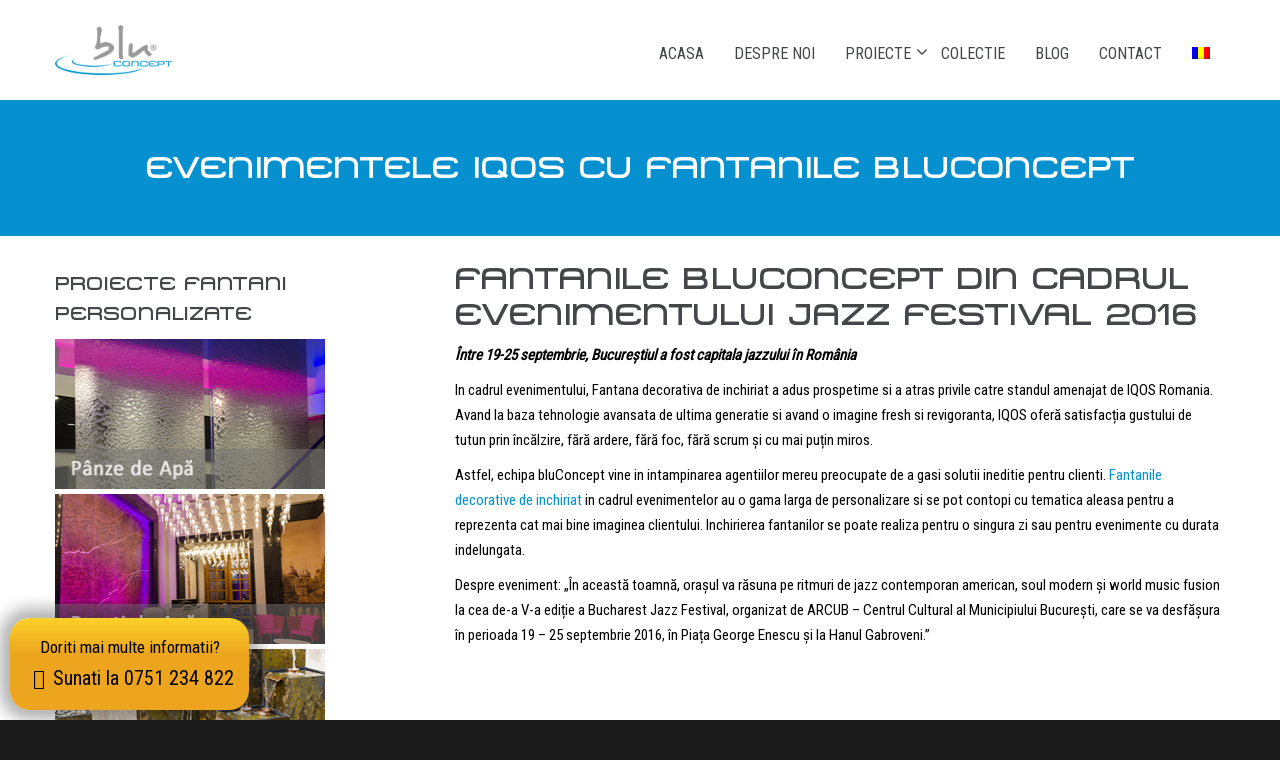

--- FILE ---
content_type: text/html; charset=UTF-8
request_url: https://www.bluconcept.ro/fantana-decorativa-de-inchiriat/
body_size: 19468
content:

<!DOCTYPE html>
<html lang="ro-RO" class="no-js">
<head>
	<meta charset="utf-8">
	<!--[if IE]><meta http-equiv="X-UA-Compatible" content="IE=edge,chrome=1"><![endif]-->
	<meta name="viewport" content="width=device-width, initial-scale=1, user-scalable=no">

	
			<link href="https://www.bluconcept.ro/wp-content/uploads/2016/01/favicon_fantani.png" rel="shortcut icon">
		
	
	<meta name='robots' content='index, follow, max-image-preview:large, max-snippet:-1, max-video-preview:-1' />
<link rel="alternate" hreflang="ro" href="https://www.bluconcept.ro/fantana-decorativa-de-inchiriat/" />
<link rel="alternate" hreflang="x-default" href="https://www.bluconcept.ro/fantana-decorativa-de-inchiriat/" />

	<!-- This site is optimized with the Yoast SEO plugin v20.3 - https://yoast.com/wordpress/plugins/seo/ -->
	<title>Fantana Decorativa de inchiriat pentru evenimente</title>
	<meta name="description" content="Fantanile si Perdelele de Apa pot fi de acum inchiriate la evenimente pentru a aduce un plus de relaxare si imagine cadrului in care sunt amplasate." />
	<link rel="canonical" href="https://www.bluconcept.ro/fantana-decorativa-de-inchiriat/" />
	<meta property="og:locale" content="ro_RO" />
	<meta property="og:type" content="article" />
	<meta property="og:title" content="Fantana Decorativa de inchiriat pentru evenimente" />
	<meta property="og:description" content="Fantanile si Perdelele de Apa pot fi de acum inchiriate la evenimente pentru a aduce un plus de relaxare si imagine cadrului in care sunt amplasate." />
	<meta property="og:url" content="https://www.bluconcept.ro/fantana-decorativa-de-inchiriat/" />
	<meta property="og:site_name" content="bluConcept" />
	<meta property="article:publisher" content="https://www.facebook.com/FantaniDeInterior/" />
	<meta property="article:published_time" content="2016-09-29T16:59:07+00:00" />
	<meta property="article:modified_time" content="2023-02-08T07:30:56+00:00" />
	<meta property="og:image" content="https://www.bluconcept.ro/wp-content/uploads/2016/09/BLOG-fantana-decorativa-de-inchiriat-00-2016.jpg" />
	<meta property="og:image:width" content="1385" />
	<meta property="og:image:height" content="864" />
	<meta property="og:image:type" content="image/jpeg" />
	<meta name="author" content="admin@bluconcept" />
	<meta name="twitter:card" content="summary_large_image" />
	<meta name="twitter:creator" content="@bluConcept_ro" />
	<meta name="twitter:site" content="@bluConcept_ro" />
	<meta name="twitter:label1" content="Scris de" />
	<meta name="twitter:data1" content="admin@bluconcept" />
	<meta name="twitter:label2" content="Timp estimat pentru citire" />
	<meta name="twitter:data2" content="1 minut" />
	<script type="application/ld+json" class="yoast-schema-graph">{"@context":"https://schema.org","@graph":[{"@type":"Article","@id":"https://www.bluconcept.ro/fantana-decorativa-de-inchiriat/#article","isPartOf":{"@id":"https://www.bluconcept.ro/fantana-decorativa-de-inchiriat/"},"author":{"name":"admin@bluconcept","@id":"https://www.bluconcept.ro/#/schema/person/e1b61bb5d319077a35cc7e992aa3a2aa"},"headline":"Evenimentele IQOS cu Fantanile bluConcept","datePublished":"2016-09-29T16:59:07+00:00","dateModified":"2023-02-08T07:30:56+00:00","mainEntityOfPage":{"@id":"https://www.bluconcept.ro/fantana-decorativa-de-inchiriat/"},"wordCount":204,"publisher":{"@id":"https://www.bluconcept.ro/#organization"},"image":{"@id":"https://www.bluconcept.ro/fantana-decorativa-de-inchiriat/#primaryimage"},"thumbnailUrl":"https://www.bluconcept.ro/wp-content/uploads/2016/09/BLOG-fantana-decorativa-de-inchiriat-00-2016.jpg","keywords":["apa curgatoare","bluconcept","fantana de inchiriat","fantana decorativa","fantana decorativa de inchiriat","fantana decorativa inchiriat","fantani de inchiriat","fantani decorative","iqos","perdea de apa inchiriat"],"articleSection":["Blog","Evenimente si aparitii"],"inLanguage":"ro-RO"},{"@type":"WebPage","@id":"https://www.bluconcept.ro/fantana-decorativa-de-inchiriat/","url":"https://www.bluconcept.ro/fantana-decorativa-de-inchiriat/","name":"Fantana Decorativa de inchiriat pentru evenimente","isPartOf":{"@id":"https://www.bluconcept.ro/#website"},"primaryImageOfPage":{"@id":"https://www.bluconcept.ro/fantana-decorativa-de-inchiriat/#primaryimage"},"image":{"@id":"https://www.bluconcept.ro/fantana-decorativa-de-inchiriat/#primaryimage"},"thumbnailUrl":"https://www.bluconcept.ro/wp-content/uploads/2016/09/BLOG-fantana-decorativa-de-inchiriat-00-2016.jpg","datePublished":"2016-09-29T16:59:07+00:00","dateModified":"2023-02-08T07:30:56+00:00","description":"Fantanile si Perdelele de Apa pot fi de acum inchiriate la evenimente pentru a aduce un plus de relaxare si imagine cadrului in care sunt amplasate.","breadcrumb":{"@id":"https://www.bluconcept.ro/fantana-decorativa-de-inchiriat/#breadcrumb"},"inLanguage":"ro-RO","potentialAction":[{"@type":"ReadAction","target":["https://www.bluconcept.ro/fantana-decorativa-de-inchiriat/"]}]},{"@type":"ImageObject","inLanguage":"ro-RO","@id":"https://www.bluconcept.ro/fantana-decorativa-de-inchiriat/#primaryimage","url":"https://www.bluconcept.ro/wp-content/uploads/2016/09/BLOG-fantana-decorativa-de-inchiriat-00-2016.jpg","contentUrl":"https://www.bluconcept.ro/wp-content/uploads/2016/09/BLOG-fantana-decorativa-de-inchiriat-00-2016.jpg","width":1385,"height":864,"caption":"Fantana decorativa de inchiriat pentru evenimente"},{"@type":"BreadcrumbList","@id":"https://www.bluconcept.ro/fantana-decorativa-de-inchiriat/#breadcrumb","itemListElement":[{"@type":"ListItem","position":1,"name":"Home","item":"https://www.bluconcept.ro/"},{"@type":"ListItem","position":2,"name":"Blog DRAFT","item":"https://www.bluconcept.ro/blog-fantani-decorative-2/"},{"@type":"ListItem","position":3,"name":"Evenimentele IQOS cu Fantanile bluConcept"}]},{"@type":"WebSite","@id":"https://www.bluconcept.ro/#website","url":"https://www.bluconcept.ro/","name":"bluConcept","description":"Producator premium de fantani arteziene de interior si pereti de apa feng shui","publisher":{"@id":"https://www.bluconcept.ro/#organization"},"potentialAction":[{"@type":"SearchAction","target":{"@type":"EntryPoint","urlTemplate":"https://www.bluconcept.ro/?s={search_term_string}"},"query-input":"required name=search_term_string"}],"inLanguage":"ro-RO"},{"@type":"Organization","@id":"https://www.bluconcept.ro/#organization","name":"bluConcept","url":"https://www.bluconcept.ro/","logo":{"@type":"ImageObject","inLanguage":"ro-RO","@id":"https://www.bluconcept.ro/#/schema/logo/image/","url":"https://www.bluconcept.ro/wp-content/uploads/2015/06/blu-concept-index-logo.png","contentUrl":"https://www.bluconcept.ro/wp-content/uploads/2015/06/blu-concept-index-logo.png","width":290,"height":124,"caption":"bluConcept"},"image":{"@id":"https://www.bluconcept.ro/#/schema/logo/image/"},"sameAs":["https://www.facebook.com/FantaniDeInterior/","https://twitter.com/bluConcept_ro","https://www.instagram.com/bluconcept/","https://www.linkedin.com/company/687388","https://ro.pinterest.com/bluConcept/","https://www.youtube.com/user/BludecoConcept"]},{"@type":"Person","@id":"https://www.bluconcept.ro/#/schema/person/e1b61bb5d319077a35cc7e992aa3a2aa","name":"admin@bluconcept","image":{"@type":"ImageObject","inLanguage":"ro-RO","@id":"https://www.bluconcept.ro/#/schema/person/image/","url":"https://secure.gravatar.com/avatar/778b653a9cc825044e8079a49b1accd4?s=96&d=mm&r=g","contentUrl":"https://secure.gravatar.com/avatar/778b653a9cc825044e8079a49b1accd4?s=96&d=mm&r=g","caption":"admin@bluconcept"},"url":"https://www.bluconcept.ro/author/adminvlad/"}]}</script>
	<!-- / Yoast SEO plugin. -->


<link rel='dns-prefetch' href='//ajax.googleapis.com' />
<link rel='dns-prefetch' href='//maps.googleapis.com' />
<link rel='dns-prefetch' href='//fonts.googleapis.com' />
<link rel="alternate" type="application/rss+xml" title="bluConcept &raquo; Flux" href="https://www.bluconcept.ro/feed/" />
<link rel="alternate" type="application/rss+xml" title="bluConcept &raquo; Flux comentarii" href="https://www.bluconcept.ro/comments/feed/" />
<script type="text/javascript">
window._wpemojiSettings = {"baseUrl":"https:\/\/s.w.org\/images\/core\/emoji\/14.0.0\/72x72\/","ext":".png","svgUrl":"https:\/\/s.w.org\/images\/core\/emoji\/14.0.0\/svg\/","svgExt":".svg","source":{"concatemoji":"https:\/\/www.bluconcept.ro\/wp-includes\/js\/wp-emoji-release.min.js?ver=77b039011c9024386811ba081588293d"}};
/*! This file is auto-generated */
!function(e,a,t){var n,r,o,i=a.createElement("canvas"),p=i.getContext&&i.getContext("2d");function s(e,t){var a=String.fromCharCode,e=(p.clearRect(0,0,i.width,i.height),p.fillText(a.apply(this,e),0,0),i.toDataURL());return p.clearRect(0,0,i.width,i.height),p.fillText(a.apply(this,t),0,0),e===i.toDataURL()}function c(e){var t=a.createElement("script");t.src=e,t.defer=t.type="text/javascript",a.getElementsByTagName("head")[0].appendChild(t)}for(o=Array("flag","emoji"),t.supports={everything:!0,everythingExceptFlag:!0},r=0;r<o.length;r++)t.supports[o[r]]=function(e){if(p&&p.fillText)switch(p.textBaseline="top",p.font="600 32px Arial",e){case"flag":return s([127987,65039,8205,9895,65039],[127987,65039,8203,9895,65039])?!1:!s([55356,56826,55356,56819],[55356,56826,8203,55356,56819])&&!s([55356,57332,56128,56423,56128,56418,56128,56421,56128,56430,56128,56423,56128,56447],[55356,57332,8203,56128,56423,8203,56128,56418,8203,56128,56421,8203,56128,56430,8203,56128,56423,8203,56128,56447]);case"emoji":return!s([129777,127995,8205,129778,127999],[129777,127995,8203,129778,127999])}return!1}(o[r]),t.supports.everything=t.supports.everything&&t.supports[o[r]],"flag"!==o[r]&&(t.supports.everythingExceptFlag=t.supports.everythingExceptFlag&&t.supports[o[r]]);t.supports.everythingExceptFlag=t.supports.everythingExceptFlag&&!t.supports.flag,t.DOMReady=!1,t.readyCallback=function(){t.DOMReady=!0},t.supports.everything||(n=function(){t.readyCallback()},a.addEventListener?(a.addEventListener("DOMContentLoaded",n,!1),e.addEventListener("load",n,!1)):(e.attachEvent("onload",n),a.attachEvent("onreadystatechange",function(){"complete"===a.readyState&&t.readyCallback()})),(e=t.source||{}).concatemoji?c(e.concatemoji):e.wpemoji&&e.twemoji&&(c(e.twemoji),c(e.wpemoji)))}(window,document,window._wpemojiSettings);
</script>
<style type="text/css">
img.wp-smiley,
img.emoji {
	display: inline !important;
	border: none !important;
	box-shadow: none !important;
	height: 1em !important;
	width: 1em !important;
	margin: 0 0.07em !important;
	vertical-align: -0.1em !important;
	background: none !important;
	padding: 0 !important;
}
</style>
	<link rel='stylesheet' id='wp-block-library-css' href='https://www.bluconcept.ro/wp-includes/css/dist/block-library/style.min.css?ver=77b039011c9024386811ba081588293d' media='all' />
<link rel='stylesheet' id='classic-theme-styles-css' href='https://www.bluconcept.ro/wp-includes/css/classic-themes.min.css?ver=1' media='all' />
<style id='global-styles-inline-css' type='text/css'>
body{--wp--preset--color--black: #000000;--wp--preset--color--cyan-bluish-gray: #abb8c3;--wp--preset--color--white: #ffffff;--wp--preset--color--pale-pink: #f78da7;--wp--preset--color--vivid-red: #cf2e2e;--wp--preset--color--luminous-vivid-orange: #ff6900;--wp--preset--color--luminous-vivid-amber: #fcb900;--wp--preset--color--light-green-cyan: #7bdcb5;--wp--preset--color--vivid-green-cyan: #00d084;--wp--preset--color--pale-cyan-blue: #8ed1fc;--wp--preset--color--vivid-cyan-blue: #0693e3;--wp--preset--color--vivid-purple: #9b51e0;--wp--preset--gradient--vivid-cyan-blue-to-vivid-purple: linear-gradient(135deg,rgba(6,147,227,1) 0%,rgb(155,81,224) 100%);--wp--preset--gradient--light-green-cyan-to-vivid-green-cyan: linear-gradient(135deg,rgb(122,220,180) 0%,rgb(0,208,130) 100%);--wp--preset--gradient--luminous-vivid-amber-to-luminous-vivid-orange: linear-gradient(135deg,rgba(252,185,0,1) 0%,rgba(255,105,0,1) 100%);--wp--preset--gradient--luminous-vivid-orange-to-vivid-red: linear-gradient(135deg,rgba(255,105,0,1) 0%,rgb(207,46,46) 100%);--wp--preset--gradient--very-light-gray-to-cyan-bluish-gray: linear-gradient(135deg,rgb(238,238,238) 0%,rgb(169,184,195) 100%);--wp--preset--gradient--cool-to-warm-spectrum: linear-gradient(135deg,rgb(74,234,220) 0%,rgb(151,120,209) 20%,rgb(207,42,186) 40%,rgb(238,44,130) 60%,rgb(251,105,98) 80%,rgb(254,248,76) 100%);--wp--preset--gradient--blush-light-purple: linear-gradient(135deg,rgb(255,206,236) 0%,rgb(152,150,240) 100%);--wp--preset--gradient--blush-bordeaux: linear-gradient(135deg,rgb(254,205,165) 0%,rgb(254,45,45) 50%,rgb(107,0,62) 100%);--wp--preset--gradient--luminous-dusk: linear-gradient(135deg,rgb(255,203,112) 0%,rgb(199,81,192) 50%,rgb(65,88,208) 100%);--wp--preset--gradient--pale-ocean: linear-gradient(135deg,rgb(255,245,203) 0%,rgb(182,227,212) 50%,rgb(51,167,181) 100%);--wp--preset--gradient--electric-grass: linear-gradient(135deg,rgb(202,248,128) 0%,rgb(113,206,126) 100%);--wp--preset--gradient--midnight: linear-gradient(135deg,rgb(2,3,129) 0%,rgb(40,116,252) 100%);--wp--preset--duotone--dark-grayscale: url('#wp-duotone-dark-grayscale');--wp--preset--duotone--grayscale: url('#wp-duotone-grayscale');--wp--preset--duotone--purple-yellow: url('#wp-duotone-purple-yellow');--wp--preset--duotone--blue-red: url('#wp-duotone-blue-red');--wp--preset--duotone--midnight: url('#wp-duotone-midnight');--wp--preset--duotone--magenta-yellow: url('#wp-duotone-magenta-yellow');--wp--preset--duotone--purple-green: url('#wp-duotone-purple-green');--wp--preset--duotone--blue-orange: url('#wp-duotone-blue-orange');--wp--preset--font-size--small: 13px;--wp--preset--font-size--medium: 20px;--wp--preset--font-size--large: 36px;--wp--preset--font-size--x-large: 42px;--wp--preset--spacing--20: 0.44rem;--wp--preset--spacing--30: 0.67rem;--wp--preset--spacing--40: 1rem;--wp--preset--spacing--50: 1.5rem;--wp--preset--spacing--60: 2.25rem;--wp--preset--spacing--70: 3.38rem;--wp--preset--spacing--80: 5.06rem;}:where(.is-layout-flex){gap: 0.5em;}body .is-layout-flow > .alignleft{float: left;margin-inline-start: 0;margin-inline-end: 2em;}body .is-layout-flow > .alignright{float: right;margin-inline-start: 2em;margin-inline-end: 0;}body .is-layout-flow > .aligncenter{margin-left: auto !important;margin-right: auto !important;}body .is-layout-constrained > .alignleft{float: left;margin-inline-start: 0;margin-inline-end: 2em;}body .is-layout-constrained > .alignright{float: right;margin-inline-start: 2em;margin-inline-end: 0;}body .is-layout-constrained > .aligncenter{margin-left: auto !important;margin-right: auto !important;}body .is-layout-constrained > :where(:not(.alignleft):not(.alignright):not(.alignfull)){max-width: var(--wp--style--global--content-size);margin-left: auto !important;margin-right: auto !important;}body .is-layout-constrained > .alignwide{max-width: var(--wp--style--global--wide-size);}body .is-layout-flex{display: flex;}body .is-layout-flex{flex-wrap: wrap;align-items: center;}body .is-layout-flex > *{margin: 0;}:where(.wp-block-columns.is-layout-flex){gap: 2em;}.has-black-color{color: var(--wp--preset--color--black) !important;}.has-cyan-bluish-gray-color{color: var(--wp--preset--color--cyan-bluish-gray) !important;}.has-white-color{color: var(--wp--preset--color--white) !important;}.has-pale-pink-color{color: var(--wp--preset--color--pale-pink) !important;}.has-vivid-red-color{color: var(--wp--preset--color--vivid-red) !important;}.has-luminous-vivid-orange-color{color: var(--wp--preset--color--luminous-vivid-orange) !important;}.has-luminous-vivid-amber-color{color: var(--wp--preset--color--luminous-vivid-amber) !important;}.has-light-green-cyan-color{color: var(--wp--preset--color--light-green-cyan) !important;}.has-vivid-green-cyan-color{color: var(--wp--preset--color--vivid-green-cyan) !important;}.has-pale-cyan-blue-color{color: var(--wp--preset--color--pale-cyan-blue) !important;}.has-vivid-cyan-blue-color{color: var(--wp--preset--color--vivid-cyan-blue) !important;}.has-vivid-purple-color{color: var(--wp--preset--color--vivid-purple) !important;}.has-black-background-color{background-color: var(--wp--preset--color--black) !important;}.has-cyan-bluish-gray-background-color{background-color: var(--wp--preset--color--cyan-bluish-gray) !important;}.has-white-background-color{background-color: var(--wp--preset--color--white) !important;}.has-pale-pink-background-color{background-color: var(--wp--preset--color--pale-pink) !important;}.has-vivid-red-background-color{background-color: var(--wp--preset--color--vivid-red) !important;}.has-luminous-vivid-orange-background-color{background-color: var(--wp--preset--color--luminous-vivid-orange) !important;}.has-luminous-vivid-amber-background-color{background-color: var(--wp--preset--color--luminous-vivid-amber) !important;}.has-light-green-cyan-background-color{background-color: var(--wp--preset--color--light-green-cyan) !important;}.has-vivid-green-cyan-background-color{background-color: var(--wp--preset--color--vivid-green-cyan) !important;}.has-pale-cyan-blue-background-color{background-color: var(--wp--preset--color--pale-cyan-blue) !important;}.has-vivid-cyan-blue-background-color{background-color: var(--wp--preset--color--vivid-cyan-blue) !important;}.has-vivid-purple-background-color{background-color: var(--wp--preset--color--vivid-purple) !important;}.has-black-border-color{border-color: var(--wp--preset--color--black) !important;}.has-cyan-bluish-gray-border-color{border-color: var(--wp--preset--color--cyan-bluish-gray) !important;}.has-white-border-color{border-color: var(--wp--preset--color--white) !important;}.has-pale-pink-border-color{border-color: var(--wp--preset--color--pale-pink) !important;}.has-vivid-red-border-color{border-color: var(--wp--preset--color--vivid-red) !important;}.has-luminous-vivid-orange-border-color{border-color: var(--wp--preset--color--luminous-vivid-orange) !important;}.has-luminous-vivid-amber-border-color{border-color: var(--wp--preset--color--luminous-vivid-amber) !important;}.has-light-green-cyan-border-color{border-color: var(--wp--preset--color--light-green-cyan) !important;}.has-vivid-green-cyan-border-color{border-color: var(--wp--preset--color--vivid-green-cyan) !important;}.has-pale-cyan-blue-border-color{border-color: var(--wp--preset--color--pale-cyan-blue) !important;}.has-vivid-cyan-blue-border-color{border-color: var(--wp--preset--color--vivid-cyan-blue) !important;}.has-vivid-purple-border-color{border-color: var(--wp--preset--color--vivid-purple) !important;}.has-vivid-cyan-blue-to-vivid-purple-gradient-background{background: var(--wp--preset--gradient--vivid-cyan-blue-to-vivid-purple) !important;}.has-light-green-cyan-to-vivid-green-cyan-gradient-background{background: var(--wp--preset--gradient--light-green-cyan-to-vivid-green-cyan) !important;}.has-luminous-vivid-amber-to-luminous-vivid-orange-gradient-background{background: var(--wp--preset--gradient--luminous-vivid-amber-to-luminous-vivid-orange) !important;}.has-luminous-vivid-orange-to-vivid-red-gradient-background{background: var(--wp--preset--gradient--luminous-vivid-orange-to-vivid-red) !important;}.has-very-light-gray-to-cyan-bluish-gray-gradient-background{background: var(--wp--preset--gradient--very-light-gray-to-cyan-bluish-gray) !important;}.has-cool-to-warm-spectrum-gradient-background{background: var(--wp--preset--gradient--cool-to-warm-spectrum) !important;}.has-blush-light-purple-gradient-background{background: var(--wp--preset--gradient--blush-light-purple) !important;}.has-blush-bordeaux-gradient-background{background: var(--wp--preset--gradient--blush-bordeaux) !important;}.has-luminous-dusk-gradient-background{background: var(--wp--preset--gradient--luminous-dusk) !important;}.has-pale-ocean-gradient-background{background: var(--wp--preset--gradient--pale-ocean) !important;}.has-electric-grass-gradient-background{background: var(--wp--preset--gradient--electric-grass) !important;}.has-midnight-gradient-background{background: var(--wp--preset--gradient--midnight) !important;}.has-small-font-size{font-size: var(--wp--preset--font-size--small) !important;}.has-medium-font-size{font-size: var(--wp--preset--font-size--medium) !important;}.has-large-font-size{font-size: var(--wp--preset--font-size--large) !important;}.has-x-large-font-size{font-size: var(--wp--preset--font-size--x-large) !important;}
.wp-block-navigation a:where(:not(.wp-element-button)){color: inherit;}
:where(.wp-block-columns.is-layout-flex){gap: 2em;}
.wp-block-pullquote{font-size: 1.5em;line-height: 1.6;}
</style>
<link rel='stylesheet' id='layerslider-css' href='https://www.bluconcept.ro/wp-content/plugins/LayerSlider/static/css/layerslider.css?ver=5.2.0' media='all' />
<link rel='stylesheet' id='ls-google-fonts-css' href='https://fonts.googleapis.com/css?family=Lato:100,300,regular,700,900%7COpen+Sans:300%7CIndie+Flower:regular%7COswald:300,regular,700&#038;subset=latin' media='all' />
<link rel='stylesheet' id='formcraft-common-css' href='https://www.bluconcept.ro/wp-content/plugins/formcraft3/dist/formcraft-common.css?ver=3.8.26' media='all' />
<link rel='stylesheet' id='formcraft-form-css' href='https://www.bluconcept.ro/wp-content/plugins/formcraft3/dist/form.css?ver=3.8.26' media='all' />
<link rel='stylesheet' id='wpml-legacy-horizontal-list-0-css' href='//www.bluconcept.ro/wp-content/plugins/sitepress-multilingual-cms/templates/language-switchers/legacy-list-horizontal/style.min.css?ver=1' media='all' />
<style id='wpml-legacy-horizontal-list-0-inline-css' type='text/css'>
.wpml-ls-statics-shortcode_actions{background-color:#eeeeee;}.wpml-ls-statics-shortcode_actions, .wpml-ls-statics-shortcode_actions .wpml-ls-sub-menu, .wpml-ls-statics-shortcode_actions a {border-color:#cdcdcd;}.wpml-ls-statics-shortcode_actions a {color:#444444;background-color:#ffffff;}.wpml-ls-statics-shortcode_actions a:hover,.wpml-ls-statics-shortcode_actions a:focus {color:#000000;background-color:#eeeeee;}.wpml-ls-statics-shortcode_actions .wpml-ls-current-language>a {color:#444444;background-color:#ffffff;}.wpml-ls-statics-shortcode_actions .wpml-ls-current-language:hover>a, .wpml-ls-statics-shortcode_actions .wpml-ls-current-language>a:focus {color:#000000;background-color:#eeeeee;}
</style>
<link rel='stylesheet' id='wpml-menu-item-0-css' href='//www.bluconcept.ro/wp-content/plugins/sitepress-multilingual-cms/templates/language-switchers/menu-item/style.min.css?ver=1' media='all' />
<link rel='stylesheet' id='google-maps-builder-plugin-styles-css' href='https://www.bluconcept.ro/wp-content/plugins/google-maps-builder/vendor/wordimpress/maps-builder-core/assets/css/google-maps-builder.min.css?ver=2.1.1' media='all' />
<link rel='stylesheet' id='google-maps-builder-map-icons-css' href='https://www.bluconcept.ro/wp-content/plugins/google-maps-builder/vendor/wordimpress/maps-builder-core/includes/libraries/map-icons/css/map-icons.css?ver=2.1.1' media='all' />
<link rel='stylesheet' id='bootstrap-mental-css' href='https://www.bluconcept.ro/wp-content/themes/mental/assets/css/bootstrap.css?ver=1.0' media='all' />
<link rel='stylesheet' id='vendor-mental-css' href='https://www.bluconcept.ro/wp-content/themes/mental/assets/css/vendor.css?ver=1.0' media='all' />
<link rel='stylesheet' id='mental-css' href='https://www.bluconcept.ro/wp-content/themes/mental/style.css?ver=77b039011c9024386811ba081588293d' media='all' />
<link rel='stylesheet' id='mental-child-css' href='https://www.bluconcept.ro/wp-content/themes/mental-child/style.css?ver=1581077045' media='all' />
<link rel='stylesheet' id='fancybox-css' href='https://www.bluconcept.ro/wp-content/plugins/easy-fancybox/fancybox/1.5.4/jquery.fancybox.min.css?ver=77b039011c9024386811ba081588293d' media='screen' />
<link rel='stylesheet' id='lab404-related-posts-widget-style-css' href='https://www.bluconcept.ro/wp-content/plugins/lab404-related-posts/css/widgets.css?ver=77b039011c9024386811ba081588293d' media='all' />
<link rel='stylesheet' id='js_composer_custom_css-css' href='//www.bluconcept.ro/wp-content/uploads/js_composer/custom.css?ver=6.1' media='all' />
<script type='text/javascript' src='https://www.bluconcept.ro/wp-includes/js/jquery/jquery.min.js?ver=3.6.1' id='jquery-core-js'></script>
<script type='text/javascript' src='https://www.bluconcept.ro/wp-includes/js/jquery/jquery-migrate.min.js?ver=3.3.2' id='jquery-migrate-js'></script>
<script type='text/javascript' src='https://www.bluconcept.ro/wp-includes/js/dist/vendor/regenerator-runtime.min.js?ver=0.13.9' id='regenerator-runtime-js'></script>
<script type='text/javascript' src='https://www.bluconcept.ro/wp-includes/js/dist/vendor/wp-polyfill.min.js?ver=3.15.0' id='wp-polyfill-js'></script>
<script type='text/javascript' src='https://www.bluconcept.ro/wp-includes/js/dist/hooks.min.js?ver=4169d3cf8e8d95a3d6d5' id='wp-hooks-js'></script>
<script type='text/javascript' id='say-what-js-js-extra'>
/* <![CDATA[ */
var say_what_data = {"replacements":{"mental|Read more|":"Catre articol","mental|Posted by|":"Publicat de","mental|Search|":"Cautare","mental|Comments|":"Comentarii","mental|Leave a Comment|":"Adaugati un comentariu","mental|Leave a Reply to %s|":"Raspunde lui ","mental|Post Comment|":"Publica comentariul","mental|Comment|":"Comentariu","mental|Logged in as <a href=\"%1$s\">%2$s<\/a>. <a href=\"%3$s\" title=\"Log out of this account\">Log out?<\/a>|":"Autentificat ca <a href=\"%1$s\">%2$s<\/a>. <a href=\"%3$s\" title=\"Log out of this account\">Deautentificare<\/a>","mental|Your email address will not be published.|":"Adresa de email nu va fi publicata. Promitem!","mental|Submit|":"Publicare","mental|Name *|":"Nume","mental|No more items|":"","mental|Share|":"Distribuie","mental|Previous image|":"Proiectul anterior","mental|Next image|":"Proiectul urmator"}};
/* ]]> */
</script>
<script type='text/javascript' src='https://www.bluconcept.ro/wp-content/plugins/say-what/assets/build/frontend.js?ver=fd31684c45e4d85aeb4e' id='say-what-js-js'></script>
<script type='text/javascript' src='https://www.bluconcept.ro/wp-content/themes/mental-child/js/jquery.matchHeight-min.js?ver=77b039011c9024386811ba081588293d' id='matchHeight-js'></script>
<script type='text/javascript' src='https://www.bluconcept.ro/wp-content/themes/mental-child/js/custom.js?ver=77b039011c9024386811ba081588293d' id='custom-js'></script>
<script type='text/javascript' src='https://www.bluconcept.ro/wp-content/themes/mental/assets/js/vendor/modernizr-2.6.2.min.js?ver=2.6.2' id='modernizr-js'></script>
<script type='text/javascript' src='https://www.bluconcept.ro/wp-content/plugins/easy-fancybox/fancybox/1.5.4/jquery.fancybox.min.js?ver=77b039011c9024386811ba081588293d' id='jquery-fancybox-js'></script>
<script type='text/javascript' id='jquery-fancybox-js-after'>
var fb_timeout, fb_opts={'overlayShow':true,'hideOnOverlayClick':true,'showCloseButton':true,'margin':20,'enableEscapeButton':true,'autoScale':true };
if(typeof easy_fancybox_handler==='undefined'){
var easy_fancybox_handler=function(){
jQuery([".nolightbox","a.wp-block-fileesc_html__button","a.pin-it-button","a[href*='pinterest.com\/pin\/create']","a[href*='facebook.com\/share']","a[href*='twitter.com\/share']"].join(',')).addClass('nofancybox');
jQuery('a.fancybox-close').on('click',function(e){e.preventDefault();jQuery.fancybox.close()});
/* YouTube */
jQuery('a[href*="youtu.be/" i],area[href*="youtu.be/" i],a[href*="youtube.com/" i],area[href*="youtube.com/" i]').filter(function(){return this.href.match(/\/(?:youtu\.be|watch\?|embed\/)/);}).not('.nofancybox,li.nofancybox>a').addClass('fancybox-youtube');
jQuery('a.fancybox-youtube,area.fancybox-youtube,.fancybox-youtube>a').each(function(){jQuery(this).fancybox(jQuery.extend(true,{},fb_opts,{'type':'iframe','width':640,'height':360,'keepRatio':1,'titleShow':false,'titlePosition':'float','titleFromAlt':true,'onStart':function(a,i,o){var splitOn=a[i].href.indexOf("?");var urlParms=(splitOn>-1)?a[i].href.substring(splitOn):"";o.allowfullscreen=(urlParms.indexOf("fs=0")>-1)?false:true;o.href=a[i].href.replace(/https?:\/\/(?:www\.)?youtu(?:\.be\/([^\?]+)\??|be\.com\/watch\?(.*(?=v=))v=([^&]+))(.*)/gi,"https://www.youtube.com/embed/$1$3?$2$4&autoplay=1");}}))});
/* Vimeo */
jQuery('a[href*="vimeo.com/" i],area[href*="vimeo.com/" i]').filter(function(){return this.href.match(/\/(?:[0-9]+|video\/)/);}).not('.nofancybox,li.nofancybox>a').addClass('fancybox-vimeo');
jQuery('a.fancybox-vimeo,area.fancybox-vimeo,.fancybox-vimeo>a').each(function(){jQuery(this).fancybox(jQuery.extend(true,{},fb_opts,{'type':'iframe','width':500,'height':281,'keepRatio':1,'titleShow':false,'titlePosition':'float','titleFromAlt':true,'onStart':function(a,i,o){var splitOn=a[i].href.indexOf("?");var urlParms=(splitOn>-1)?a[i].href.substring(splitOn):"";o.allowfullscreen=(urlParms.indexOf("fullscreen=0")>-1)?false:true;o.href=a[i].href.replace(/https?:\/\/(?:www\.)?vimeo\.com\/([0-9]+)\??(.*)/gi,"https://player.vimeo.com/video/$1?$2&autoplay=1");}}))});
/* iFrame */
jQuery('a.fancybox-iframe,area.fancybox-iframe,.fancybox-iframe>a').each(function(){jQuery(this).fancybox(jQuery.extend(true,{},fb_opts,{'type':'iframe','width':'70%','height':'90%','titleShow':false,'titlePosition':'float','titleFromAlt':true,'allowfullscreen':false}))});
};};
var easy_fancybox_auto=function(){setTimeout(function(){jQuery('a#fancybox-auto,#fancybox-auto>a').first().trigger('click')},1000);};
jQuery(easy_fancybox_handler);jQuery(document).on('post-load',easy_fancybox_handler);
jQuery(easy_fancybox_auto);
</script>
<script type='text/javascript' src='https://www.bluconcept.ro/wp-content/plugins/easy-fancybox/vendor/jquery.mousewheel.min.js?ver=3.1.13' id='jquery-mousewheel-js'></script>
<script type='text/javascript' src='https://maps.googleapis.com/maps/api/js?v=3.exp&#038;libraries=places&#038;key=AIzaSyAHiB9rSya8s7wXKLDql1MCewihhIClX_A&#038;ver=77b039011c9024386811ba081588293d' id='google-maps-builder-gmaps-js'></script>
<link rel="https://api.w.org/" href="https://www.bluconcept.ro/wp-json/" /><link rel="alternate" type="application/json" href="https://www.bluconcept.ro/wp-json/wp/v2/posts/3653" /><link rel="EditURI" type="application/rsd+xml" title="RSD" href="https://www.bluconcept.ro/xmlrpc.php?rsd" />
<link rel="wlwmanifest" type="application/wlwmanifest+xml" href="https://www.bluconcept.ro/wp-includes/wlwmanifest.xml" />

<link rel='shortlink' href='https://www.bluconcept.ro/?p=3653' />
<link rel="alternate" type="application/json+oembed" href="https://www.bluconcept.ro/wp-json/oembed/1.0/embed?url=https%3A%2F%2Fwww.bluconcept.ro%2Ffantana-decorativa-de-inchiriat%2F" />
<link rel="alternate" type="text/xml+oembed" href="https://www.bluconcept.ro/wp-json/oembed/1.0/embed?url=https%3A%2F%2Fwww.bluconcept.ro%2Ffantana-decorativa-de-inchiriat%2F&#038;format=xml" />
<meta name="generator" content="WPML ver:4.5.14 stt:1,45;" />
	<script type="text/javascript">
		var mental_vars = {
			ajaxurl: 'https://www.bluconcept.ro/wp-admin/admin-ajax.php',
			siteurl: 'https://www.bluconcept.ro',
		};
	</script>
	<meta name="generator" content="Powered by WPBakery Page Builder - drag and drop page builder for WordPress."/>
<noscript><style> .wpb_animate_when_almost_visible { opacity: 1; }</style></noscript></head>
<body class="post-template-default single single-post postid-3653 single-format-standard menu-bar-opened-big no-menubar black-body fantana-decorativa-de-inchiriat wpb-js-composer js-comp-ver-6.1 vc_responsive" >	

	<a id="phone-fixed-bottom" href="tel:+40751234822">Doriti mai multe informatii? <br /><span><i class="icon-phone"></i>Sunati la 0751 234 822</span> </a>

	
<style>

/*!========================================================================= *\
	Theme Custom Settings styles
\* ========================================================================= */









/*!========================================================================= *\
	Blocks colors
\* ========================================================================= */






/*!========================================================================= *\
	Typography Settings Styles
\* ========================================================================= */

body {
	font-family: 'Roboto Condensed', sans-serif;
	font-size: 14px;
	font-style: normal;
	font-weight: 400;
}

h1 {
	font-family: 'Metro-DF', sans-serif;
	font-size: 30px;
	font-style: normal;
	font-weight: 400;
}

h2 {
	font-family: 'Metro-DF', sans-serif;
	font-size: 22px;
	font-style: normal;
	font-weight: 400;
}

h3 {
	font-family: 'Metro-DF', sans-serif;
	font-size: 20px;
	font-style: normal;
	font-weight: 400;
}

h4 {
	font-family: 'Roboto Condensed', sans-serif;
	font-size: 20px;
	font-style: normal;
	font-weight: 400;
}

h5 {
	font-family: 'Roboto Condensed', sans-serif;
	font-size: 8px;
	font-style: normal;
	font-weight: 400;
}

h6 {
	font-family: 'Roboto Condensed', sans-serif;
	font-size: 8px;
	font-style: normal;
	font-weight: 400;
}

.top-main-menu {
	font-family: 'Roboto Condensed', sans-serif;
	font-size: 16px;
	font-style: normal;
	font-weight: 400;
}

ul#mb-main-menu {
	font-family: 'Roboto Condensed', sans-serif;
	font-size: 16px;
	font-style: normal;
	font-weight: 400;
}

/*!========================================================================= *\
	Custom Fonts
\* ========================================================================= */



	
	@font-face {
		font-family: 'Metro-DF';
		font-style: 'normal';
		font-weight: '400';
		
		src: url('https://www.bluconcept.ro/wp-content/uploads/2015/06/METRO-DF.ttf') format('truetype');
	}



/*!========================================================================= *\
	Custom CSS
\* ========================================================================= */

.middle .middle-inner {
  width: 100%;
  height: 100%;
  display: table-cell;
  vertical-align: middle;
  border: 2px Solid #16A6D7;
}

#pg-253-0 {
    margin-bottom: 0px !important;
}
</style>
	<script type="text/javascript">
		// Open page with hidden menu-bar on mobile screen less than 700px
		if(window.innerWidth < 738){
			var body_element = document.getElementsByTagName('body')[0];
			body_element.className = body_element.className.replace(/\bmenu-bar-opened\b/,'')
		}
	</script>
	<!--[if lt IE 9]>
	<p class="browsehappy">You are using an <strong>outdated</strong> browser. Please <a href="http://browsehappy.com/">upgrade your browser</a> to improve your experience.</p>
	<![endif]-->

	
	<div id="wrapper">


<div id="main" role="main">

	
	
		
<div id="header" class="top-menu tm-fixonscroll">
	<header class="shadow-down">
		<div class="container">
			<div class="row">
								<div class="col-md-2 tm-logo ">
					<a href="https://www.bluconcept.ro"><img src="https://www.bluconcept.ro/wp-content/uploads/2015/06/blu-concept-index-logo.png" class="attachment-full size-full" alt="" decoding="async" loading="lazy" srcset="https://www.bluconcept.ro/wp-content/uploads/2015/06/blu-concept-index-logo.png 290w, https://www.bluconcept.ro/wp-content/uploads/2015/06/blu-concept-index-logo-150x64.png 150w" sizes="(max-width: 290px) 100vw, 290px" /></a>
					<p class="tm-site-descr">Producator premium de fantani arteziene de interior si pereti de apa feng shui</p>
				</div>
				<div class="col-md-10 tm-menu">
					<nav>
						<div class="menu-meniul-container"><ul id="menu-meniul" class="top-main-menu mtmenu"><li id="menu-item-1128" class="menu-item menu-item-type-post_type menu-item-object-page menu-item-home menu-item-1128"><a href="https://www.bluconcept.ro/">Acasa</a></li>
<li id="menu-item-1137" class="menu-item menu-item-type-post_type menu-item-object-page menu-item-1137"><a href="https://www.bluconcept.ro/despre-noi/">Despre noi</a></li>
<li id="menu-item-1142" class="menu-item menu-item-type-post_type menu-item-object-page menu-item-has-children menu-item-1142"><a href="https://www.bluconcept.ro/proiecte-fantani/">Proiecte</a>
<ul class="dropdown">
	<li id="menu-item-5284" class="menu-item menu-item-type-post_type menu-item-object-page menu-item-5284"><a href="https://www.bluconcept.ro/proiecte-fantani/pereti-de-apa/">Pereti de Apa</a></li>
	<li id="menu-item-5285" class="menu-item menu-item-type-post_type menu-item-object-page menu-item-5285"><a href="https://www.bluconcept.ro/proiecte-fantani/perdele-de-apa/">Perdele de Apa</a></li>
	<li id="menu-item-5286" class="menu-item menu-item-type-post_type menu-item-object-page menu-item-5286"><a href="https://www.bluconcept.ro/proiecte-fantani/panze-de-apa/">Panze de Apa</a></li>
	<li id="menu-item-5287" class="menu-item menu-item-type-post_type menu-item-object-page menu-item-5287"><a href="https://www.bluconcept.ro/proiecte-fantani/iazuri-si-cascade/">Iazuri si Cascade</a></li>
	<li id="menu-item-5288" class="menu-item menu-item-type-post_type menu-item-object-page menu-item-5288"><a href="https://www.bluconcept.ro/proiecte-fantani/fantani-decorative/">Fantani decorative</a></li>
	<li id="menu-item-5289" class="menu-item menu-item-type-post_type menu-item-object-page menu-item-5289"><a href="https://www.bluconcept.ro/proiecte-fantani/fantani-arteziene/">Fantani arteziene</a></li>
	<li id="menu-item-5290" class="menu-item menu-item-type-post_type menu-item-object-page menu-item-5290"><a href="https://www.bluconcept.ro/proiecte-fantani/coloane-de-apa/">Coloane de apa</a></li>
</ul>
</li>
<li id="menu-item-1136" class="menu-item menu-item-type-post_type menu-item-object-page menu-item-1136"><a href="https://www.bluconcept.ro/colectie-fantani-decorative/">Colectie</a></li>
<li id="menu-item-1135" class="menu-item menu-item-type-post_type menu-item-object-page menu-item-1135"><a href="https://www.bluconcept.ro/blog-fantani-decorative-bluconcept/">Blog</a></li>
<li id="menu-item-1138" class="menu-item menu-item-type-post_type menu-item-object-page menu-item-1138"><a href="https://www.bluconcept.ro/contact-bluconcept/">Contact</a></li>
<li id="menu-item-wpml-ls-25-ro" class="menu-item-language menu-item-language-current menu-item wpml-ls-slot-25 wpml-ls-item wpml-ls-item-ro wpml-ls-current-language wpml-ls-menu-item wpml-ls-first-item wpml-ls-last-item menu-item-type-wpml_ls_menu_item menu-item-object-wpml_ls_menu_item menu-item-wpml-ls-25-ro"><a href="https://www.bluconcept.ro/fantana-decorativa-de-inchiriat/"><img
            class="wpml-ls-flag"
            src="https://www.bluconcept.ro/wp-content/plugins/sitepress-multilingual-cms/res/flags/ro.png"
            alt="Română"
            
            
    /></a></li>
</ul></div>					</nav>
				</div>
			</div> <!-- row -->
		</div> <!-- container -->
	</header>
</div>        
		
			
<div id="header"
	style="
			"
			>
	<header>
		<h1>Evenimentele IQOS cu Fantanile bluConcept</h1>
	</header>
</div>
		
		
		<div class="section single-post">
			<section>
				<div class="container ">
					<article id="post-3653" class="post-3653 post type-post status-publish format-standard has-post-thumbnail hentry category-blog category-evenimente-si-aparitii tag-apa-curgatoare tag-bluconcept tag-fantana-de-inchiriat tag-fantana-decorativa tag-fantana-decorativa-de-inchiriat tag-fantana-decorativa-inchiriat tag-fantani-de-inchiriat tag-fantani-decorative tag-iqos tag-perdea-de-apa-inchiriat">

						<div class="row sw-description">
							<div class="col-md-8                       col-md-push-4">

								<article>
									<!-- Old title <h1>Evenimentele IQOS cu Fantanile bluConcept</h1> -->

									<div class="sp-content">
										<h1 id="intro">Fantanile bluConcept din cadrul evenimentului JAZZ FESTIVAL 2016</h1>
<p><em><strong>Între 19-25 septembrie, Bucureștiul a fost capitala jazzului în România</strong></em></p>
<p>In cadrul evenimentului, Fantana decorativa de inchiriat a adus prospetime si a atras privile catre standul amenajat de IQOS Romania. Avand la baza tehnologie avansata de ultima generatie si avand o imagine fresh si revigoranta, IQOS oferă satisfacția gustului de tutun prin încălzire, fără ardere, fără foc, fără scrum și cu mai puțin miros.</p>
<p>Astfel, echipa bluConcept vine in intampinarea agentiilor mereu preocupate de a gasi solutii ineditie pentru clienti. <a href="https://www.bluconcept.ro/fantani-inchiriere-evenimente-casa-mea/">Fantanile decorative de inchiriat</a> in cadrul evenimentelor au o gama larga de personalizare si se pot contopi cu tematica aleasa pentru a reprezenta cat mai bine imaginea clientului. Inchirierea fantanilor se poate realiza pentru o singura zi sau pentru evenimente cu durata indelungata.</p>
<p>Despre eveniment: &#8222;În această toamnă, orașul va răsuna pe ritmuri de jazz contemporan american, soul modern și world music fusion la cea de-a V-a ediție a Bucharest Jazz Festival, organizat de ARCUB – Centrul Cultural al Municipiului București, care se va desfășura în perioada 19 – 25 septembrie 2016, în Piața George Enescu și la Hanul Gabroveni.&#8221;</p>
<p>&nbsp;</p>
<p>&nbsp;</p>
<p><img decoding="async" width="700" height="467" class="alignnone size-medium wp-image-3655 aligncenter" src="https://www.bluconcept.ro/wp-content/uploads/2016/09/BLOG-fantana-decorativa-de-inchiriat-02-2016-700x467.jpg" alt="BLOG-fantana-decorativa-de-inchiriat-02-2016" srcset="https://www.bluconcept.ro/wp-content/uploads/2016/09/BLOG-fantana-decorativa-de-inchiriat-02-2016-700x467.jpg 700w, https://www.bluconcept.ro/wp-content/uploads/2016/09/BLOG-fantana-decorativa-de-inchiriat-02-2016-150x100.jpg 150w, https://www.bluconcept.ro/wp-content/uploads/2016/09/BLOG-fantana-decorativa-de-inchiriat-02-2016-1280x854.jpg 1280w, https://www.bluconcept.ro/wp-content/uploads/2016/09/BLOG-fantana-decorativa-de-inchiriat-02-2016-272x182.jpg 272w, https://www.bluconcept.ro/wp-content/uploads/2016/09/BLOG-fantana-decorativa-de-inchiriat-02-2016.jpg 1504w" sizes="(max-width: 700px) 100vw, 700px" /></p>
<p><img decoding="async" loading="lazy" width="700" height="467" class="alignnone size-medium wp-image-3656 aligncenter" src="https://www.bluconcept.ro/wp-content/uploads/2016/09/BLOG-fantana-decorativa-de-inchiriat-03-2016-700x467.jpg" alt="BLOG-fantana-decorativa-de-inchiriat-03-2016" srcset="https://www.bluconcept.ro/wp-content/uploads/2016/09/BLOG-fantana-decorativa-de-inchiriat-03-2016-700x467.jpg 700w, https://www.bluconcept.ro/wp-content/uploads/2016/09/BLOG-fantana-decorativa-de-inchiriat-03-2016-150x100.jpg 150w, https://www.bluconcept.ro/wp-content/uploads/2016/09/BLOG-fantana-decorativa-de-inchiriat-03-2016-1280x854.jpg 1280w, https://www.bluconcept.ro/wp-content/uploads/2016/09/BLOG-fantana-decorativa-de-inchiriat-03-2016-272x182.jpg 272w, https://www.bluconcept.ro/wp-content/uploads/2016/09/BLOG-fantana-decorativa-de-inchiriat-03-2016.jpg 1504w" sizes="(max-width: 700px) 100vw, 700px" /></p>
<p><img decoding="async" loading="lazy" width="700" height="467" class="alignnone size-medium wp-image-3657 aligncenter" src="https://www.bluconcept.ro/wp-content/uploads/2016/09/BLOG-fantana-decorativa-de-inchiriat-04-2016-700x467.jpg" alt="BLOG-fantana-decorativa-de-inchiriat-04-2016" srcset="https://www.bluconcept.ro/wp-content/uploads/2016/09/BLOG-fantana-decorativa-de-inchiriat-04-2016-700x467.jpg 700w, https://www.bluconcept.ro/wp-content/uploads/2016/09/BLOG-fantana-decorativa-de-inchiriat-04-2016-150x100.jpg 150w, https://www.bluconcept.ro/wp-content/uploads/2016/09/BLOG-fantana-decorativa-de-inchiriat-04-2016-1280x854.jpg 1280w, https://www.bluconcept.ro/wp-content/uploads/2016/09/BLOG-fantana-decorativa-de-inchiriat-04-2016-272x182.jpg 272w, https://www.bluconcept.ro/wp-content/uploads/2016/09/BLOG-fantana-decorativa-de-inchiriat-04-2016.jpg 1504w" sizes="(max-width: 700px) 100vw, 700px" /></p>
<p><img decoding="async" loading="lazy" width="700" height="467" class="alignnone size-medium wp-image-3658 aligncenter" src="https://www.bluconcept.ro/wp-content/uploads/2016/09/BLOG-fantana-decorativa-de-inchiriat-05-2016-700x467.jpg" alt="BLOG-fantana-decorativa-de-inchiriat-05-2016" srcset="https://www.bluconcept.ro/wp-content/uploads/2016/09/BLOG-fantana-decorativa-de-inchiriat-05-2016-700x467.jpg 700w, https://www.bluconcept.ro/wp-content/uploads/2016/09/BLOG-fantana-decorativa-de-inchiriat-05-2016-150x100.jpg 150w, https://www.bluconcept.ro/wp-content/uploads/2016/09/BLOG-fantana-decorativa-de-inchiriat-05-2016-1280x854.jpg 1280w, https://www.bluconcept.ro/wp-content/uploads/2016/09/BLOG-fantana-decorativa-de-inchiriat-05-2016-272x182.jpg 272w, https://www.bluconcept.ro/wp-content/uploads/2016/09/BLOG-fantana-decorativa-de-inchiriat-05-2016.jpg 1504w" sizes="(max-width: 700px) 100vw, 700px" /></p>
<p>&nbsp;</p>
<h2>Alte Articole</h2>
        
            <div class="lab404-related-posts-container">
            <div class="tile double">
            <div class="tile-content image">
                <a href='https://www.bluconcept.ro/perete-de-apa-de-inchiriat/'>
                    <img src='https://www.bluconcept.ro/wp-content/uploads/2019/06/IMG-20190605-WA0007.jpg'>
                </a>
            </div>
            <div class="brand bg-dark opacity">
                <span class="text">
                    <a href='https://www.bluconcept.ro/perete-de-apa-de-inchiriat/'>
                        Peretii de apa bluConcept - de inchiriat pentru evenimente                    </a>
                </span>
            </div>
        </div>
                
            <div class="tile double">
            <div class="tile-content image">
                <a href='https://www.bluconcept.ro/eveniment-presa-casa-lux-2015/'>
                    <img src='https://www.bluconcept.ro/wp-content/uploads/2016/02/casa-lux-2015.jpg'>
                </a>
            </div>
            <div class="brand bg-dark opacity">
                <span class="text">
                    <a href='https://www.bluconcept.ro/eveniment-presa-casa-lux-2015/'>
                        Zone sic in Gradina                    </a>
                </span>
            </div>
        </div>
                
            <div class="tile double">
            <div class="tile-content image">
                <a href='https://www.bluconcept.ro/eveniment-spa-event/'>
                    <img src='https://www.bluconcept.ro/wp-content/uploads/2015/11/BLOG-eveniment-desprespa-02.jpg'>
                </a>
            </div>
            <div class="brand bg-dark opacity">
                <span class="text">
                    <a href='https://www.bluconcept.ro/eveniment-spa-event/'>
                        Eveniment – Spa Lifestyle Event                    </a>
                </span>
            </div>
        </div>
                </div>
            												

											<div class="row">
												<div class="col col-sm-12">
													<span class="sp-tags-title"></span>
													<span class="sp-tags">
													<a href="https://www.bluconcept.ro/tag/apa-curgatoare/" rel="tag">apa curgatoare</a>, <a href="https://www.bluconcept.ro/tag/bluconcept/" rel="tag">bluconcept</a>, <a href="https://www.bluconcept.ro/tag/fantana-de-inchiriat/" rel="tag">fantana de inchiriat</a>, <a href="https://www.bluconcept.ro/tag/fantana-decorativa/" rel="tag">fantana decorativa</a>, <a href="https://www.bluconcept.ro/tag/fantana-decorativa-de-inchiriat/" rel="tag">fantana decorativa de inchiriat</a>, <a href="https://www.bluconcept.ro/tag/fantana-decorativa-inchiriat/" rel="tag">fantana decorativa inchiriat</a>, <a href="https://www.bluconcept.ro/tag/fantani-de-inchiriat/" rel="tag">fantani de inchiriat</a>, <a href="https://www.bluconcept.ro/tag/fantani-decorative/" rel="tag">fantani decorative</a>, <a href="https://www.bluconcept.ro/tag/iqos/" rel="tag">iqos</a>, <a href="https://www.bluconcept.ro/tag/perdea-de-apa-inchiriat/" rel="tag">perdea de apa inchiriat</a><br />
													<span class="sp-share-title">DISTRIBUIE:</span>
													

<div class="social-block">
	<a href="https://twitter.com/intent/tweet?source=webclient&amp;original_referer=https://www.bluconcept.ro/fantana-decorativa-de-inchiriat/&amp;text=Evenimentele+IQOS+cu+Fantanile+bluConcept&amp;url=https://www.bluconcept.ro/fantana-decorativa-de-inchiriat/" target="_blank"><i class="fa fa-twitter"></i></a>
	<a href="https://www.facebook.com/sharer/sharer.php?u=https://www.bluconcept.ro/fantana-decorativa-de-inchiriat/" target="_blank"><i class="fa fa-facebook"></i></a>
	<a href="https://plus.google.com/share?url=https://www.bluconcept.ro/fantana-decorativa-de-inchiriat/" target="_blank"><i class="fa fa-google-plus"></i></a>
	<a href="http://pinterest.com/pin/create/bookmarklet/?media=&amp;url=https://www.bluconcept.ro/fantana-decorativa-de-inchiriat/&amp;title=Evenimentele+IQOS+cu+Fantanile+bluConcept&amp;description=Fantanile+bluConcept+din+cadrul+evenimentului+JAZZ+FESTIVAL+2016+-+Fantana+-+Panza+de+Apa+a+adus+prospetime+si+a+atras+privile+catre+standul+amenajat+de+IQOS+Romania.+Avand+la+baza+tehnologie+avansata+de+ultima+generatie+si+avand+o+imagine+fresh+si+revigoranta%2C+IQOS+ofer%C4%83+satisfac%C8%9Bia+gustului+de+tutun+prin+%C3%AEnc%C4%83lzire%2C+f%C4%83r%C4%83+ardere%2C+f%C4%83r%C4%83+foc%2C+f%C4%83r%C4%83+scrum+%C8%99i+cu+mai+pu%C8%9Bin+miros.+" target="_blank"><i class="fa fa-pinterest"></i></a>
	<a href="http://www.linkedin.com/shareArticle?mini=true&amp;ro=true&amp;trk=JuizSocialPostSharer&amp;title=Evenimentele+IQOS+cu+Fantanile+bluConcept&amp;url=https://www.bluconcept.ro/fantana-decorativa-de-inchiriat/" target="_blank"><i class="fa fa-linkedin"></i></a>
	<a href="http://vkontakte.ru/share.php?url=https://www.bluconcept.ro/fantana-decorativa-de-inchiriat/" target="_blank"><i class="fa fa-vk"></i></a>
</div>													</span>
												</div>
												<div class="col col-sm-12">
													
												</div>

									</div>

									</div>


									

                            		                            
                            			<div class="section st-bg-grey-lighter">
                            				<section>
                            					<div class="container">
                            
                            						
<div class="comments" id="comments">
	

	<p>Comments are closed here.</p>


</div> <!-- comments -->

	                            
                            					</div>
                            					<!-- container -->
                            				</section>
                            			</div> <!-- section -->
                            
                            											

									
									
									
								</article>
							</div>
															<div
									class="col-md-3 col-md-pull-8">
									
<!-- sidebar -->
<aside class="sidebar" role="complementary">

	<div class="sidebar-widget">
		<div id="black-studio-tinymce-3" class="widget widget_black_studio_tinymce"><h3 class="wg-title">Proiecte fantani personalizate</h3><div class="textwidget"><p><a href="https://www.bluconcept.ro/gallery/panza-apa-galeriile-titan/"><img class="aligncenter wp-image-3148 size-full" src="https://www.bluconcept.ro/wp-content/uploads/2016/02/BLOG-panze-de-apa.fw_.png" alt="poza din blog cu perdea de apa realizata dupa modelul Panzelor de Apa plutitoare, fara sisteme de incadrare pentru sustinere" width="280" height="150" /></a> <a href="https://www.bluconcept.ro/gallery/perete-de-apa-receptie-birouri/"><img class="aligncenter wp-image-3149 size-full" src="https://www.bluconcept.ro/wp-content/uploads/2016/02/BLOG-pereti-de-apa.fw_.png" alt="poza din blog cu perete de apa pe marmura, realizata la receptia cladirii de birouri" width="280" height="150" /></a> <a href="https://www.bluconcept.ro/gallery/fantani-zen-gradina/"><img class="aligncenter wp-image-3147 size-full" src="https://www.bluconcept.ro/wp-content/uploads/2016/02/BLOG-fantani-unicat.fw_.png" alt="poza din blog cu fantana decorativa din ardezie realizata conform unui model unicat, cu mai multe caderi de apa" width="280" height="150" /></a><a href="https://www.bluconcept.ro/gallery/fantana-arteziana-muzicala/"><img class="aligncenter wp-image-3146 size-full" src="https://www.bluconcept.ro/wp-content/uploads/2016/02/BLOG-fantani-arteziene.fw_.png" alt="poza din blog cu fantana arteziana muzicala interactiva" width="280" height="150" /></a></p>
</div></div>	</div>

</aside>
<!-- /sidebar -->
								</div>
													</div>
					</article>

				</div>
			</section>
		</div> <!-- section -->

		
		<div class="footer ft-single-post">
			<footer>
				<div class="container">
					<div class="row">
						<div class="col-sm-4 text-left">
							<a class="ft-prev-post" href="https://www.bluconcept.ro/fantani-decorative-casa-lux-oct-2016/" rel="prev">Articolul anterior</a>						</div>
						<div class="col-sm-4 text-center">

						</div>
						<div class="col-sm-4 text-right">
							<a class="ft-next-post" href="https://www.bluconcept.ro/eveniment-fantana-stropitoare/" rel="next">Articolul urmator</a>						</div>
					</div>
				</div>
			</footer>
		</div>


	
	
<div class="footer widget-footer">
	<footer>

		<div class="container">
			<div class="row">
				
				<div class="col-lg-3 col-md-6">
					<div id="custom_html-2" class="widget_text widget widget_custom_html"><h3 class="wg-title">Facebook</h3><div class="textwidget custom-html-widget"><div class="fb-page" data-href="https://www.facebook.com/bluConcept.ro/" data-tabs="" data-width="" data-height="" data-small-header="false" data-adapt-container-width="true" data-hide-cover="false" data-show-facepile="true"><blockquote cite="https://www.facebook.com/bluConcept.ro/" class="fb-xfbml-parse-ignore"><a href="https://www.facebook.com/bluConcept.ro/">bluConcept</a></blockquote></div></div></div>				</div>

									<div class="col-lg-3 col-md-6">
						<div id="black-studio-tinymce-4" class="widget widget_black_studio_tinymce"><h3 class="wg-title">Contact rapid</h3><div class="textwidget"><p><div data-uniq='697e87bb37f5a' class='uniq-697e87bb37f5a formcraft-css form-live align-left'><script> window.formcraftLogic = window.formcraftLogic || {}; window.formcraftLogic[4] = []; </script><div class="fc-pagination-cover fc-pagination-1">
						<div class="fc-pagination" style="width: 440px">
							<div class="pagination-trigger " data-index="0">
								<span class="page-number"><span >1</span></span>
								<span class="page-name ">Step 1</span>
								
							</div>
						</div>
					</div>
					
					<style scoped="scoped" >
						.formcraft-css .fc-form.fc-form-4 .form-element .submit-cover .submit-button,
						.formcraft-css .fc-form.fc-form-4 .form-element .fileupload-cover .button-file,
						.formcraft-css .fc-form.fc-form-4 .form-element .field-cover .button,
						#ui-datepicker-div.fc-datepicker .ui-datepicker-header,
						.formcraft-css .fc-form.fc-form-4 .stripe-amount-show
						{
							background: #0099cc;
							color: #ffffff;
						}
						.formcraft-css .fc-form.fc-form-4 .form-element .slider-cover .ui-slider-range
						{
							background: #0099cc;
						}
						#ui-datepicker-div.fc-datepicker .ui-datepicker-header,
						html .formcraft-css .fc-form .field-cover>div.full hr
						{
							border-color: #0086b3;
						}
						#ui-datepicker-div.fc-datepicker .ui-datepicker-prev:hover,
						#ui-datepicker-div.fc-datepicker .ui-datepicker-next:hover,
						#ui-datepicker-div.fc-datepicker select.ui-datepicker-month:hover,
						#ui-datepicker-div.fc-datepicker select.ui-datepicker-year:hover
						{
							background-color: #0086b3;
						}
						.formcraft-css .fc-pagination>div.active .page-number,
						.formcraft-css .form-cover-builder .fc-pagination>div:first-child .page-number
						{
							background-color: #00d9d9;
							border-color: #00bebe;
							color: #ffffff;
						}
						#ui-datepicker-div.fc-datepicker table.ui-datepicker-calendar th,
						#ui-datepicker-div.fc-datepicker table.ui-datepicker-calendar td.ui-datepicker-today a,
						.formcraft-css .fc-form.fc-form-4 .form-element .star-cover label,
						html .formcraft-css .fc-form.label-floating .form-element .field-cover.has-focus>span,
						.formcraft-css .fc-form.fc-form-4 .form-element .customText-cover a,
						html .formcraft-css .fc-form .form-element .slider-cover .range-max,
						html .formcraft-css .fc-form .form-element .slider-cover .range-min,
						.formcraft-css .prev-next>div span:hover
						{
							color: #0099cc;
						}
						.formcraft-css .fc-form.fc-form-4 .form-element .customText-cover a:hover
						{
							color: #0086b3;
						}
						html .formcraft-css .fc-form.label-floating .form-element .field-cover > span
						{
							color: #666666;
						}
						html .formcraft-css .fc-form.label-floating .form-element .field-cover input[type="text"],
						html .formcraft-css .fc-form.label-floating .form-element .field-cover input[type="email"],
						html .formcraft-css .fc-form.label-floating .form-element .field-cover input[type="password"],
						html .formcraft-css .fc-form.label-floating .form-element .field-cover input[type="tel"],
						html .formcraft-css .fc-form.label-floating .form-element .field-cover textarea,
						html .formcraft-css .fc-form.label-floating .form-element .field-cover select,
						html .formcraft-css .fc-form.label-floating .form-element .field-cover .time-fields-cover
						{
							border-bottom-color: #666666;
							color: #777777;
						}
						.formcraft-css .fc-form.fc-form-4 .form-element .star-cover label .star			
						{
							text-shadow: 0px 1px 0px #0086b3;
						}
						.formcraft-css .fc-form.fc-form-4 .form-element .slider-cover .ui-slider-range
						{
							box-shadow: 0px 1px 1px #0086b3 inset;
						}
						.formcraft-css .fc-form.fc-form-4 .form-element .fileupload-cover .button-file,
						.formcraft-css .fc-form.fc-form-4 .form-element .stripe-amount-show
						{
							border-color: #0086b3;
						}
						.formcraft-css .fc-form.fc-form-4 .stripe-cover.field-cover div.stripe-amount-show::before
						{
							border-top-color: #0086b3;
						}
						.formcraft-css .fc-form.fc-form-4 .stripe-cover.field-cover div.stripe-amount-show::after
						{
							border-right-color: #0099cc;
						}
						.formcraft-css .fc-form.fc-form-4 .form-element .stripe-amount-show,
						.formcraft-css .fc-form.fc-form-4 .form-element .submit-cover .submit-button .text,
						.formcraft-css .fc-form.fc-form-4 .form-element .field-cover .button
						{
							text-shadow: 1px 0px 3px #0086b3;
						}
						.formcraft-css .fc-form.fc-form-4 input[type="checkbox"]:checked,
						.formcraft-css .fc-form.fc-form-4 input[type="radio"]:checked
						{
							border-color: #00d9d9;
							background-color: #00d9d9;						
						}
						.formcraft-css .fc-form.fc-form-4 input[type="checkbox"]:hover,
						.formcraft-css .fc-form.fc-form-4 input[type="radio"]:hover,
						.formcraft-css .fc-form.fc-form-4 input[type="checkbox"]:focus,
						.formcraft-css .fc-form.fc-form-4 input[type="radio"]:focus,
						.formcraft-css .fc-form.fc-form-4 label:hover>input[type="checkbox"],
						.formcraft-css .fc-form.fc-form-4 label:hover>input[type="radio"]
						{
							border-color: #00d9d9;
						}
						.formcraft-css .fc-form.fc-form-4 .form-element .form-element-html input[type="password"]:focus,
						.formcraft-css .fc-form.fc-form-4 .form-element .form-element-html input[type="email"]:focus,
						.formcraft-css .fc-form.fc-form-4 .form-element .form-element-html input[type="tel"]:focus,
						.formcraft-css .fc-form.fc-form-4 .form-element .form-element-html input[type="text"]:focus,
						.formcraft-css .fc-form.fc-form-4 .form-element .form-element-html textarea:focus,
						.formcraft-css .fc-form.fc-form-4 .form-element .form-element-html select:focus
						{
							border-color: #0099cc;
						}
						.formcraft-css .fc-form.fc-form-4						{
							font-family: inherit;
						}
						html .formcraft-css .fc-form.fc-form-4 .form-element input[type="text"],
						html .formcraft-css .fc-form.fc-form-4 .form-element input[type="password"],
						html .formcraft-css .fc-form.fc-form-4 .form-element input[type="email"],
						html .formcraft-css .fc-form.fc-form-4 .form-element input[type="tel"],
						html .formcraft-css .fc-form.fc-form-4 .form-element select,
						html .formcraft-css .fc-form.fc-form-4 .form-element textarea
						{
							background-color: #fafafa;
						}
						@media (max-width : 480px) {
							html .dedicated-page,
							html .dedicated-page .formcraft-css .fc-pagination > div.active
							{
								background: #1a1a1a;
							}
						}
					</style>
					<div class="form-cover">
						<form data-thousand="" data-decimal="." data-delay="" data-id="4" class="fc-form fc-form-4 align- save-form- dont-submit-hidden- remove-asterisk- icons-hide- label-placeholder frame-visible spin-true field-alignment-left   options-fade" style="width: 440px; color: #666666; font-size: 100%; background: #1a1a1a">
							<div class="form-page form-page-0" data-index="0">
								
								<div class="form-page-content ng-pristine   ng-isolate-scope ">
									<!-- ngRepeat: element in page track by element.identifier --><div data-identifier="field2" data-index="0" style="width: 100%" class=" form-element form-element-field2 options-false index-false form-element-0 default-false form-element-type-oneLineText is-required-true odd -handle">
										<div class="form-element-html"><div ><div class="oneLineText-cover field-cover "><span class="sub-label-true"><span class="main-label"><span >Nume</span></span><span class="sub-label"></span></span><div><span class="error"></span><input type="text" placeholder="Nume" data-field-id="field2" name="field2[]" data-min-char="" data-max-char="" data-val-type="alphabets" data-regexp="" data-is-required="true" data-allow-spaces="true" class="validation-lenient" data-placement="right" data-toggle="tooltip" tooltip="" data-trigger="focus" data-html="true" data-input-mask="" data-mask-placeholder="" data-original-title=""><i class="icon-user"></i></div></div></div></div>
										
									</div><!-- end ngRepeat: element in page track by element.identifier --><div data-identifier="field7" data-index="1" style="width: 100%" class=" even form-element form-element-field7 options-false index-false form-element-1 default-false form-element-type-oneLineText is-required-true -handle">
										<div class="form-element-html"><div ><div class="oneLineText-cover field-cover "><span class="sub-label-true"><span class="main-label"><span >Telefon</span></span><span class="sub-label"></span></span><div><span class="error"></span><input type="text" placeholder="Telefon" data-field-id="field7" name="field7[]" data-min-char="" data-max-char="" data-val-type="numbers" data-regexp="" data-is-required="true" data-allow-spaces="true" class="validation-lenient" data-placement="right" data-toggle="tooltip" tooltip="" data-trigger="focus" data-html="true" data-input-mask="" data-mask-placeholder="(000) 000-0000" data-original-title=""><i class="icon-phone"></i></div></div></div></div>
										
									</div><!-- end ngRepeat: element in page track by element.identifier --><div data-identifier="field16" data-index="2" style="width: 100%" class=" form-element form-element-field16 options-false index-false form-element-2 default-false form-element-type-textarea is-required-false odd -handle">
										<div class="form-element-html"><div ><div class="textarea-cover field-cover "><span class="sub-label-false"><span class="main-label"><span >Cum vă putem ajuta?</span></span><span class="sub-label"></span></span><div><span class="error"></span><textarea data-field-id="field16" placeholder="Cum vă putem ajuta?" class="validation-lenient" name="field16" value="" rows="3" data-min-char="" data-max-char="" data-is-required="false" data-placement="right" data-toggle="tooltip" tooltip="" data-trigger="focus" data-html="true" data-original-title="" style="min-height: 76px"></textarea><div class="count-"><span class="current-count">0</span> / <span class="max-count "></span></div></div></div></div></div>
										
									</div><!-- end ngRepeat: element in page track by element.identifier --><div data-identifier="field27" data-index="3" style="width: 100%" class=" even form-element form-element-field27 form-element-3 default-false form-element-type-checkbox is-required-false -handle options-true index-true">
										<div class="form-element-html"><div ><div class="images- checkbox-cover field-cover"><span class="sub-label-false"><span class="main-label"></span><span class="sub-label"></span></span><div data-placement="right" data-toggle="tooltip" tooltip="" data-trigger="hover" data-html="true" data-original-title=""><span class="error"></span><!-- ngRepeat: opt in element.elementDefaults.options_list_show --><label style="width:" ><img><input data-field-id="field27" type="checkbox" data-is-required="false" name="field27[]" value="De acord cu <a target=&quot;_blank&quot; href=&quot;https://www.bluconcept.ro/politica-de-confidentialitate/&quot;>Politica de prelucrare a datelor</a>" class="validation-lenient"><span><span >De acord cu </span><a target="_blank" href="https://www.bluconcept.ro/politica-de-confidentialitate/" >Politica de prelucrare a datelor</a></span></label><!-- end ngRepeat: opt in element.elementDefaults.options_list_show --></div></div></div></div>
										
									</div><!-- end ngRepeat: element in page track by element.identifier --><div data-identifier="field10" data-index="4" style="width: 100%" class=" form-element form-element-field10 options-false index-false form-element-4 default-false form-element-type-submit is-required-false odd -handle">
										<div class="form-element-html"><div ><div class="animate-false align-right wide-true submit-cover field-cover"><button type="submit" class="button submit-button"><span class="text ">Trimite</span><span class="spin-cover"><i style="color:" class="loading-icon icon-cog animate-spin"></i></span></button></div><div class="submit-response "></div><input type="text" class="required_field " name="website"></div></div>
										
									</div><!-- end ngRepeat: element in page track by element.identifier -->
								</div>
							</div>
						</form>
						<div class="prev-next prev-next-1" style="width: 440px; color: #666666; font-size: 100%; background: #1a1a1a">
							<div><input type="text" class="ng-pristine  "><span class="inactive page-prev "><i class="icon-angle-left"></i>Previous</span></div>
							<div><input type="text" class="ng-pristine  "><span class="page-next ">Next<i class="icon-angle-right"></i></span></div>
						</div>
					</div><a class="powered-by" target="_blank" href="http://formcraft-wp.com?source=pb"/>FormCraft - WordPress form builder</a></div></p>
</div></div>					</div>
				
									<div class="col-lg-3 col-md-6">
						<div id="black-studio-tinymce-5" class="widget widget_black_studio_tinymce"><h3 class="wg-title">Proiecte recente</h3><div class="textwidget"><p><div class="row"><div class="col-sm-4"></p>
<p><a href="https://www.bluconcept.ro/gallery/panza-apa-galeriile-titan/"><img class="aligncenter wp-image-4292" src="https://www.bluconcept.ro/wp-content/uploads/2016/12/poza-proiecte-recente-fantana-panza-de-apa-Galeriile-Titan.jpg" width="70" height="70" /></a></p>
<p></div><div class="col-sm-8"><a href="https://www.bluconcept.ro/gallery/panza-apa-galeriile-titan/">Fantana Panza de Apa Galeriile Titan</a></div></div><div class="row"><div class="col-sm-4"></p>
<p><a href="https://www.bluconcept.ro/gallery/perete-de-apa-casino-hilton/"><img class="aligncenter wp-image-4294" src="https://www.bluconcept.ro/wp-content/uploads/2016/12/poza-proiecte-recente-fantana-perete-de-apa-Casino-Athena-Hilton-150x150.jpg" width="70" height="70" /></a></p>
<p></div><div class="col-sm-8"><a href="https://www.bluconcept.ro/gallery/perete-de-apa-casino-hilton/">Perete de Apa Casino Athenee Palace Hilton</a></div></div><div class="row"><div class="col-sm-4"><a href="https://www.bluconcept.ro/gallery/perete-de-apa-elysee-retreat/"><img class="aligncenter wp-image-4296" src="https://www.bluconcept.ro/wp-content/uploads/2016/12/poza-proiecte-recente-fantana-decorativa-Elysee-JW-Marriott.jpg" width="70" height="70" /></a></div><div class="col-sm-8"><a href="https://www.bluconcept.ro/gallery/perete-de-apa-elysee-retreat/">Fantana Decorativa Elysee JW Marriott</a></div></div></p>
</div></div>					</div>
				
									<div class="col-lg-3 col-md-6">
						
		<div id="recent-posts-2" class="widget widget_recent_entries">
		<h3 class="wg-title">Articole recente</h3>
		<ul>
											<li>
					<a href="https://www.bluconcept.ro/articol-sistem-avansat-poarta-pentru-decontaminare/">În lupta cu virusul Corona dispunem acum de un aliat puternic: POARTA-D</a>
									</li>
											<li>
					<a href="https://www.bluconcept.ro/articol-bluconcept-fantani-arteziene-interior-cotidianul/">Afacerea românească cu fantani arteziene</a>
									</li>
											<li>
					<a href="https://www.bluconcept.ro/proiecte-dedicate-centrelor-spa/">Termalia 2019 – tendințe în spa și wellness</a>
									</li>
											<li>
					<a href="https://www.bluconcept.ro/perete-de-apa-de-inchiriat/">Peretii de apa bluConcept &#8211; de inchiriat pentru evenimente</a>
									</li>
											<li>
					<a href="https://www.bluconcept.ro/armonie-cu-fantani-si-obiecte-feng-shui-casa-lux-iunie-2018/">Armonie cu fantani si obiecte Feng Shui &#8211; CASA LUX iunie 2018</a>
									</li>
					</ul>

		</div>					</div>
				
			</div>
		</div>
		
		

		
					<div class="ft-copyright">
				<div class="container">
										<div class="mb-social">
																			<a target="_blank" href="https://www.youtube.com/user/BludecoConcept"><i
									class="fa fa-youtube"></i></a>
													<a target="_blank" href="https://twitter.com/bluConcept_ro"><i
									class="fa fa-twitter"></i></a>
													<a target="_blank" href="https://www.facebook.com/bluConcept.ro"><i
									class="fa fa-facebook"></i></a>
													<a target="_blank" href="https://www.instagram.com/bluconcept/"><i
									class="fa fa-instagram"></i></a>
													<a target="_blank" href="https://ro.pinterest.com/bluConcept/"><i
									class="fa fa-pinterest"></i></a>
													<a target="_blank" href="https://vimeo.com/user17012218"><i
									class="social_vimeo "></i></a>
													<a target="_blank" href="https://www.linkedin.com/company/687388"><i
									class="fa fa-linkedin"></i></a>
													<a target="_blank" href="http://www.houzz.com/pro/bluconcept/bluconcept"><i
									class="fa fa-houzz"></i></a>
											</div>
										
											
							Copyright © 2026 Toate drepturile rezervate. <a href="http://www.bluconcept.ro" target="_blank" title="Fantani decorative si Pereti de apa">bluConcept</a>
						
						
												
					
					<p></p>
				</div>
			</div>
		
	</footer>
</div>
</div> <!-- main -->


		<div id="fb-root"></div>
		<script async defer crossorigin="anonymous" src="https://connect.facebook.net/en_US/sdk.js#xfbml=1&version=v5.0&appId=474017700134891&autoLogAppEvents=1"></script>

		</div> <!-- wrapper -->

		<script type='text/javascript'>
/* <![CDATA[ */
var FC_Validation_4 = {"is_required":"Required","is_invalid":"Invalid","min_char":"Min [x] characters required","max_char":"Max [x] characters allowed","allow_email":"Invalid Email","allow_url":"Invalid URL","allow_alphabets":"Only alphabets","allow_numbers":"Only numbers","allow_alphanumeric":"Should be alphanumeric","failed":"Please correct the errors and try again","min_files":"Min [x] file(s) required","max_files":"Max [x] file(s) allowed","allow_regexp":"Invalid Expression"};
/* ]]> */
</script>
<script type='text/javascript' src='https://www.bluconcept.ro/wp-content/plugins/LayerSlider/static/js/layerslider.kreaturamedia.jquery.js?ver=5.2.0' id='layerslider-js'></script>
<script type='text/javascript' src='https://www.bluconcept.ro/wp-content/plugins/LayerSlider/static/js/greensock.js?ver=1.11.2' id='greensock-js'></script>
<script type='text/javascript' src='https://www.bluconcept.ro/wp-content/plugins/LayerSlider/static/js/layerslider.transitions.js?ver=5.2.0' id='layerslider-transitions-js'></script>
<script type='text/javascript' src='https://www.bluconcept.ro/wp-content/themes/mental/assets/js/vendor/jquery-ui-1.10.4.custom.min.js?ver=1.10.4' id='jqueryui-js'></script>
<script type='text/javascript' src='https://ajax.googleapis.com/ajax/libs/webfont/1.4.7/webfont.js?ver=77b039011c9024386811ba081588293d' id='webfont-js'></script>
<script type='text/javascript' src='https://www.bluconcept.ro/wp-content/themes/mental/assets/js/vendor/jquery.touchSwipe.min.js?ver=77b039011c9024386811ba081588293d' id='touchSwipe-js'></script>
<script type='text/javascript' src='https://www.bluconcept.ro/wp-content/themes/mental/assets/js/vendor/bootstrap.min.js?ver=3.2.0' id='bootstrap-js'></script>
<script type='text/javascript' src='https://www.bluconcept.ro/wp-content/themes/mental/assets/js/vendor/jquery.knob.min.js?ver=77b039011c9024386811ba081588293d' id='knob-js'></script>
<script type='text/javascript' src='https://www.bluconcept.ro/wp-content/themes/mental/assets/js/vendor/jquery.stellar.min.js?ver=77b039011c9024386811ba081588293d' id='stellar-js'></script>
<script type='text/javascript' src='https://www.bluconcept.ro/wp-content/themes/mental/assets/js/vendor/jquery.mousewheel.min.js?ver=77b039011c9024386811ba081588293d' id='mousewheel-js'></script>
<script type='text/javascript' src='https://www.bluconcept.ro/wp-content/themes/mental/assets/js/vendor/perfect-scrollbar.min.js?ver=77b039011c9024386811ba081588293d' id='perfect-scrollbar-js'></script>
<script type='text/javascript' src='https://www.bluconcept.ro/wp-content/themes/mental/assets/js/vendor/jquery.mtmenu.min.js?ver=77b039011c9024386811ba081588293d' id='mtmenu-js'></script>
<script type='text/javascript' src='https://www.bluconcept.ro/wp-content/plugins/js_composer/assets/lib/bower/isotope/dist/isotope.pkgd.min.js?ver=6.1' id='isotope-js'></script>
<script type='text/javascript' src='https://www.bluconcept.ro/wp-content/themes/mental/assets/js/vendor/intense.min.js?ver=77b039011c9024386811ba081588293d' id='intense-js'></script>
<script type='text/javascript' src='https://www.bluconcept.ro/wp-content/themes/mental/assets/js/vendor/jquery.placeholder.min.js?ver=77b039011c9024386811ba081588293d' id='placeholder-js'></script>
<script type='text/javascript' src='https://www.bluconcept.ro/wp-content/themes/mental/assets/js/plugins.min.js?ver=77b039011c9024386811ba081588293d' id='plugins-js'></script>
<script type='text/javascript' src='https://www.bluconcept.ro/wp-content/themes/mental/assets/js/main.min.js?ver=77b039011c9024386811ba081588293d' id='main-js'></script>
<script type='text/javascript' src='https://www.bluconcept.ro/wp-content/plugins/google-maps-builder/vendor/wordimpress/maps-builder-core/assets/js/plugins//gmb-infobubble.min.js?ver=2.1.1' id='google-maps-builder-infowindows-js'></script>
<script type='text/javascript' id='google-maps-builder-plugin-script-js-extra'>
/* <![CDATA[ */
var gmb_data = {"i18n":{"get_directions":"Get Directions","visit_website":"Visit Website"},"infobubble_args":{"shadowStyle":0,"padding":12,"backgroundColor":"rgb(255, 255, 255)","borderRadius":3,"arrowSize":15,"minHeight":20,"maxHeight":450,"minWidth":200,"maxWidth":350,"borderWidth":0,"disableAutoPan":true,"disableAnimation":true,"backgroundClassName":"gmb-infobubble","closeSrc":"https:\/\/www.google.com\/intl\/en_us\/mapfiles\/close.gif"}};
/* ]]> */
</script>
<script type='text/javascript' src='https://www.bluconcept.ro/wp-content/plugins/google-maps-builder/vendor/wordimpress/maps-builder-core/assets/js/frontend/google-maps-builder.min.js?ver=2.1.1' id='google-maps-builder-plugin-script-js'></script>
<script type='text/javascript' src='https://www.bluconcept.ro/wp-content/plugins/google-maps-builder/vendor/wordimpress/maps-builder-core/includes/libraries/map-icons/js/map-icons.js?ver=2.1.1' id='google-maps-builder-maps-icons-js'></script>
<script type='text/javascript' src='https://www.bluconcept.ro/wp-content/plugins/formcraft3/assets/js/src/fc_modal.js?ver=3.8.26' id='fc-modal-js'></script>
<script type='text/javascript' src='https://www.bluconcept.ro/wp-content/plugins/formcraft3/assets/js/vendor/tooltip.min.js?ver=77b039011c9024386811ba081588293d' id='tooltip-js'></script>
<script type='text/javascript' src='https://www.bluconcept.ro/wp-content/plugins/formcraft3/lib/awesomplete.min.js?ver=77b039011c9024386811ba081588293d' id='awesomplete-js'></script>
<script type='text/javascript' src='https://www.bluconcept.ro/wp-includes/js/jquery/ui/core.min.js?ver=1.13.2' id='jquery-ui-core-js'></script>
<script type='text/javascript' src='https://www.bluconcept.ro/wp-includes/js/jquery/ui/mouse.min.js?ver=1.13.2' id='jquery-ui-mouse-js'></script>
<script type='text/javascript' id='fc-form-js-extra'>
/* <![CDATA[ */
var FC = {"ajaxurl":"https:\/\/www.bluconcept.ro\/wp-admin\/admin-ajax.php","fct":{"1w":"1w","1m":"1m","1y":"1y","Form Name":"Form Name","Set Width Option":"Set the widths of two fields to 50% each to fit them in one row.<br>You can have any number of fields in the same row, as long as the sum of widths is 100%","Alt Label":"The field label \/ key to use when sending data via a webhook","Dropdown One":"You can set the value of the options different from the text, using this pattern","Dropdown Two":"Here, 100 would be the value, and Apple would be the text.","keepdata":"Keep Data When Deleting Plugin","needAPIKey":"You need to enter the Google API Key when editing the field to make the autocomplete address field work","Form:":"Form:","Embed Type:":"Embed Type:","Add a FormCraft form":"Add a FormCraft form","Inline":"Inline","Popup":"Popup","Slide In":"Slide In","Button Text:":"Button Text:","Alignment:":"Alignment:","Left":"Left","Center":"Center","Right":"Right","Placement:":"Placement:","Bottom Right":"Bottom Right","Bind:":"Bind:","bind form popup action to a CSS selector":"bind form popup action to a CSS selector","Class:":"Class:","add a custom class to the popup button":"add a custom class to the popup button","Font Color:":"Font Color:","font color of the button":"font color of the button","Button Color:":"Button Color:","color of the button":"color of the button","Auto Popup:":"Auto Popup:","auto popup the form on page load after x seconds":"auto popup the form on page load after x seconds","loseChanges":"You will lose any un-saved changes.","Free AddOns":"Free AddOns","Purchased AddOns":"Purchased AddOns","Paid AddOns":"Paid AddOns","read more":"read more","Nothing Left To Install":"Nothing Left To Install","Please check your internet connection":"Please check your internet connection","back":"back","Help Topics":"Help Topics","Sorry, nothing here":"Sorry, nothing here","Contact Support":"Contact Support","Unknown Error.":"Unknown Error.","Failed Saving.":"Failed Saving.","Failed Saving. Please try disabing your firewall, or security plugin.":"Failed Saving. Please try disabing your firewall, or security plugin.","Debug Info":"Debug Info","Invalid":"Invalid","Min [x] characters required":"Min [x] characters required","Max [x] characters allowed":"Max [x] characters allowed","Max [x] file(s) allowed":"test","Files bigger than [x] MB not allowed":"Files bigger than [x] MB not allowed","Invalid Email":"Invalid Email","Invalid URL":"Invalid URL","Invalid Expression":"Invalid Expression","Only alphabets":"Only alphabets","Only numbers":"Only numbers","Should be alphanumeric":"Should be alphanumeric","Please correct the errors and try again":"Please correct the errors and try again","Message received":"Message received","Email Content Autoresponder":"<p>Hello [Name],<\/p><p><br><\/p><p>We have received your submission. Here are the details you have submitted to us:<\/p><p>[Form Content]<\/p><p><br><\/p><p>Regards,<\/p><p>Nishant<\/p>","Thank you for your submission":"Thank you for your submission","<p>Hello,<\/p><p><br><\/p><p>You have received a new form submission for the form [Form Name]. Here are the details:<\/p><p>[Form Content]<\/p><p><br><\/p><p>Page: [URL]<br>Unique ID: #[Entry ID]<br>Date: [Date]<br>Time: [Time]<\/p>":"<p>Hello,<\/p><p><br><\/p><p>You have received a new form submission for the form [Form Name]. Here are the details:<\/p><p>[Form Content]<\/p><p><br><\/p><p>Page: [URL]<br>Unique ID: #[Entry ID]<br>Date: [Date]<br>Time: [Time]<\/p>","New Form Submission":"New Form Submission","Heading":"Heading","Some Title":"Some Title","Name":"Name","your full name":"your full name","Password":"Password","check your caps":"check your caps","Email":"Email","a valid email":"a valid email","Comments":"Comments","more details":"more details","Favorite Fruits":"Favorite Fruits","pick one!":"pick one!","Language":"Language","Date":"Date","of appointment":"of appointment","Add some text or <strong>HTML<\/strong> here":"Add some text or HTML here","Text Field":"Text Field","Submit Form":"Submit Form","File":"File","upload":"upload","Slider":"Slider","take your pick":"take your pick","Time":"Time","Address":"Address","your home \/ office":"your home \/ office","Rate":"Rate","our support":"our support","Liked the food?":"Liked the food?","let us know":"let us know","Survey":"Survey","How Was the Food?":"How Was the Food?","How Was the Service?":"How Was the Service?","Poor":"Poor","Average":"Average","Good":"Good","Bad":"Bad","Could be better":"Could be better","So so":"So so","Excellent":"Excellent","Blank":"Blank","Template":"Template","Duplicate":"Duplicate","Import":"Import","(blank form)":"(blank form)","80% Zoom":"80% Zoom","Select Form Template To View":"Select Form Template To View","Select Form":"Select Form","Create Form":"Create Form","No Forms Found":"No Forms Found","Forms":"Forms","New Form":"New Form","ID":"ID","Last Edit":"Last Edit","Sure? This action can't be reversed.":"Sure? This action can&#039;t be reversed.","Form Analytics":"Form Analytics","reset analytics data":"reset analytics data","Custom":"Custom","All Forms":"All Forms","form views":"form views","submissions":"submissions","conversion":"conversion","charges":"charges","No Entries Found":"No Entries Found","Select Form to Export":"Select Form to Export","Separator:":"Separator:","Comma (CSV format)":"Comma (CSV format)","Semicolon":"Semicolon","Export":"Export","Entries":"Entries","(All Forms)":"(All Forms)","Created":"Created","Hide Empty Fields":"Hide Empty Fields","Save Changes":"Save Changes","Edit Entry":"Edit Entry","Print":"Print","Referer":"Referer","Insights":"Insights","Get Insights":"Get Insights","Period":"Period","All":"All","From":"From","To":"To","Max Entries":"Max Entries","Entries Analyzed":"Entries Analyzed","No Insights Available":"No Insights Available","learn more":"learn more","License Key verified":"License Key verified","Verified":"Verified","Update Key Info":"Update Key Info","Verify Key":"Verify Key","Purchased On":"Purchased On","Last Check":"Last Check","Expires On":"Expires On","More Info":"More Info","days too late":"days too late","days left":"days left","Renew License Key":"Renew License Key","renewing the license key gives you access to auto plugin updates and free customer support":"renewing the license key gives you access to auto plugin updates and free customer support","No Files Found":"No Files Found","File Uploads":"File Uploads","Trash":"Trash","Type":"Type","Size":"Size","Disable Analytics":"Disable Analytics","Search":"Search","Loading":"Loading","Entry View":"Entry View","Your License Key":"Your License Key","Your Email":"Your Email"},"datepickerLang":"https:\/\/www.bluconcept.ro\/wp-content\/plugins\/formcraft3\/assets\/js\/datepicker-lang\/"};
/* ]]> */
</script>
<script type='text/javascript' src='https://www.bluconcept.ro/wp-content/plugins/formcraft3/dist/form.min.js?ver=3.8.26' id='fc-form-js'></script>
		<script>
			
  (function(i,s,o,g,r,a,m){i['GoogleAnalyticsObject']=r;i[r]=i[r]||function(){
  (i[r].q=i[r].q||[]).push(arguments)},i[r].l=1*new Date();a=s.createElement(o),
  m=s.getElementsByTagName(o)[0];a.async=1;a.src=g;m.parentNode.insertBefore(a,m)
  })(window,document,'script','//www.google-analytics.com/analytics.js','ga');

  ga('create', 'UA-7478478-3', 'auto');
  ga('send', 'pageview');

		</script>
			<script>
		WebFont.load({

						google: {
				families: ['Architects Daughter:400', 'Roboto Condensed:400', 'Oxygen:400,700']
			},
			
			
						custom: {
				families: ['Metro-DF']
			},
			
		});
	</script>
	    <script>
    jQuery(document).ready(function() {
      
    });
    </script>
    	</body>
</html>



--- FILE ---
content_type: text/css
request_url: https://www.bluconcept.ro/wp-content/themes/mental-child/style.css?ver=1581077045
body_size: 2570
content:
/*
Theme Name: Mentas Child
Description: Child theme for the Mental theme
Author: Azelab
Author URI: azelab.com
Template: mental
*/


p {
  color: #000000;
    font-size: 15px;
}

.section.st-invert {
  background-color: #B1DFEF;
  color: #8e9095;
}

section .load-more-block.dark, section .gallery, section ul.gallery-filters{ background:none;}

.section {
    position: relative;
    margin: 0px 0;
    /* padding: 50px 0 50px; */
}

.services-item .sws-icon {
  display: block;
  width: 60px;
  height: 60px;
  margin: 0 auto 0 auto;
  font-size: 60px;
  color: #009DD2;
  text-align: center;
}

.section.st-invert {
  background-color: #B1DFEF;
  color: #8e9095;
}

.widget-footer .widget p {
  color: #BABABA;

}

.testimonial .citation-big {
  font-size: 18px;
  line-height: 1.8;
  color: #FFFFFF;
  margin-bottom: 15px;
  text-transform: none;
    font-family: Georgia;
}

.section.st-invert h1, .section.st-invert h2, .section.st-invert h3, .section.st-invert h4, .section.st-invert h5, .section.st-invert h6 {
  color: #A3A3A3;
}

.section.st-invert {
  background-color: #FFFFFF;
  color: #8e9095;
}

.col-md-proiect {

  width:100%;

}

.gallery .gl-item.gl-preview {
  position: relative;
  width: 100% !important;
  background-color: #fff;
}

.gallery .gl-item {
  padding: 3px;
}

.btn-primary {
  color: #FFFFFF;
  background-color: #444649;
  border-color: #38393c;
}

.social-block > a {
  display: block;
  float: left;
  width: 32px;
  height: 32px;
  margin-right: 3px;
  color: #6B6B6B;
  font-size: 16px;
  line-height: 32px;
  text-align: center;
}

a.powered-by {

  display: none !important;
}

.form-cover {
  padding-left: 20%;
}

.footer .form-cover {
  padding-left: 0%;
}

.footer .row .col-lg-3.col-md-6:nth-child(3) .textwidget a{
    font-size:16px;
    }

#header {
  padding: 50px 20px;
  background-color:#0690cf;
  color: #FF2D2D;
  background-size: cover;
}

ul.gallery-filters > li.active > a, ul.gallery-filters > li a:hover {
  color: #0D9DCE;
  text-decoration: none;
}

ul.gallery-filters > li.gf-underline {
  position: absolute;
  bottom: 0;
  left: 0;
  width: 103px;
  height: 3px;
  background-color: #0D9DCE;
  -webkit-transition: all 0.3s ease;
  -o-transition: all 0.3s ease;
  transition: all 0.3s ease;
}

.blog-masonry .blog-body {
  padding: 40px 20px;
  border: 2px solid #0690cf;
}

a {
  color: #0690CF;
  text-decoration: none;
}

.btn-default {
  color: #0690CF;
  background-color: #fff;
  border-color: #d5d8dd;
}

.wpb_content_element {
  margin-bottom: 0;
}

.top-main-menu li > a:hover {
  color: #0690CF;
}
.so-inner > .wpb_wrapper{
        border: 1px solid #d5d8dd;
        padding: 30px;
        margin-bottom:30px;
        min-height:503px;
}
.prioritati .so-inner > .wpb_wrapper{
    min-height:303px;
}
.so-inner h5{
        margin-top: 10px;
    margin-bottom: 20px;
    font-size: 15px;
    text-align: center;
}
.so-inner .vc_icon_element{
    margin-bottom: 10px;
}
.servicii-inner h3{
    margin-bottom: 50px !important;
}
.despre-noi-clienti h2{
    padding-top:30px;
}
.despre-noi-clienti .section-title{
    margin-bottom:20px !important;
}

.testimonial .author-big {
    font-size: 18px;
    font-weight: 700;
    font-family: 'Roboto Condensed', sans-serif;
}

.testimonial .citation-big {
    font-size: 30px;
    line-height: 1.8;
    margin-bottom: 15px;
    text-transform: none;
    font-family: 'Roboto Condensed', sans-serif;
    font-weight: 700;
}

.testimonial .citation-big,
.testimonial .author-big{
    color:inherit !important;
    text-shadow: 0px 1px 0px #000;
}


.footer h2{
    font-family:inherit;
}

.footer h2 a{
    color: #0099cc;
}

#header h1{
color:#fff;
text-shadow:none;
}

.comment-form .btn-default{
background-color: #0690CF;
color: #fff;
}

div.section.single-post{
    margin-top:25px;    
}

.ft-single-post .ft-prev-post:before, .ft-single-post .ft-next-post:before{
    border-color:#0690CF;
}

.ft-prev-post,
.ft-prev-post{
    color:#0690CF;
    }
    
.footer.ft-single-post{
    background:#fff;
    }
    
.fa-houzz:before{
    content: "\f27c";
}

.mb-social > a {
color:#0690CF;
}

.footer .ft-copyright{
    margin-top:0;
    padding:0;}
    
.footer a:hover{
    color:#21cbcf !important;
    }
    
.coloare-text-alb p,
.coloare-text-alb h4{
    color:#fff !important;
    }
    
    
.gallery .gl-item.gl-fixed-ratio-item .special {
  	display: block;
    position: relative;
    width: 100%;
    padding-top: 67%; 
      
}

.gallery .gl-item.gl-fixed-ratio-item .special .term-description{
    padding: 40px;	
}

.term-description *{
	color:white;
} 

.term-description{
	color:white;
	overflow-y: auto !important;
	padding:10px;
}

ul.gallery-filters2 { list-style-type: none; margin: 0; padding: 0; position: relative; background-color: #1a1a1a; text-align: center; }
ul.gallery-filters2:before, ul.gallery-filters2:after { content: " "; display: table; }
ul.gallery-filters2:after { clear: both; }
ul.gallery-filters2 > li {  display: inline-block; }
ul.gallery-filters2 > li > a { display: block; padding: 15px 38px 15px; color: #444649; text-transform: uppercase; }
ul.gallery-filters2 > li.active > a, ul.gallery-filters2 > li a:hover { color: #00bbcc; text-decoration: none; }
ul.gallery-filters2 > li.gf-underline { position: absolute; bottom: 0; left: 0; width: 103px; height: 3px; background-color: #00bbcc; -webkit-transition: all 0.3s ease; -o-transition: all 0.3s ease; transition: all 0.3s ease; }

ul.gallery-filters2 > li.active > a, ul.gallery-filters > li a:hover {
  color: #0D9DCE;
  text-decoration: none;
}

ul.gallery-filters2 > li.gf-underline {
  position: absolute;
  bottom: 0;
  left: 0;
  width: 103px;
  height: 3px;
  background-color: #0D9DCE;
  -webkit-transition: all 0.3s ease;
  -o-transition: all 0.3s ease;
  transition: all 0.3s ease;
}

#phone-fixed-desktop,
#phone-fixed-bottom {
    padding: 5px 0;
    text-align: center;
    position: fixed;
    right: 0;
    bottom: 0;
    left: 0;
    z-index: 1030;
    display: none;
    -webkit-box-shadow: 0 2px 10px 0 rgba(0,0,0,.3);
    box-shadow: 0 0 15px 10px rgba(0,0,0,.3);
    font-size: 15px;
    
    background: #fcd12a;
    background: -moz-linear-gradient(top, #fcd12a 0%, #eda51f 40%, #eda51f 100%);
    background: -webkit-linear-gradient(top, #fcd12a 0%,#eda51f 40%,#eda51f 100%);
    background: linear-gradient(to bottom, #fcd12a 0%,#eda51f 40%,#eda51f 100%);
    filter: progid:DXImageTransform.Microsoft.gradient( startColorstr='#fcd12a', endColorstr='#eda51f',GradientType=0 );
    color: black;    
}

#phone-fixed-bottom > span{
	font-size: 25px;	
}

@media (min-width: 1000px){

	#phone-fixed-bottom{
	    width: auto;
	    left: 10px;
	    right: auto;
	    border-radius: 20px;
	    padding: 15px;
	    bottom: 10px;
	    font-size: 17px;	
	}
	
	#phone-fixed-bottom > span{
		font-size: 20px;	
	}	
	
}


.icon-phone:before {
    content: '\e860';
}

.icon-star:before {
    content: '\e821';
}

[class^="icon-"]:before,
[class*=" icon-"]:before {
    font-family: "fc";
    font-style: normal;
    font-weight: normal;
    speak: none;
    display: inline-block;
    text-decoration: inherit;
    width: 1em;
    margin-right: .2em;
    text-align: center;
    font-variant: normal;
    text-transform: none;
    line-height: 1em;
    margin-left: .2em;
    -webkit-font-smoothing: antialiased;
    -moz-osx-font-smoothing: grayscale;
}

[class^="icon-"]:before,
 [class*=" icon-"]:before {
    font-family: "fc";
}

ul.gallery-filters2 > li > a{
	color:#0D9DCE;
}


[data-identifier="field26"] .form-element-html,
[data-identifier="field16"] .form-element-html,
[data-identifier="field27"] .form-element-html{
	padding-bottom:0 !important;
}

.dropdown{
	white-space: nowrap;	
}

.mtmenu ul.dropdown li a:hover{
	background:#0099cc;
	color:white !important;
}


.facebook-review{
    margin-bottom: 30px !important;
    background: white;
    border: 1px solid #d2d6db;
    border-radius: 4px;
    padding: 15px;
    box-shadow: 3px 3px 1px #bbbec1;
    
 -webkit-transition: all 0.5s; /* Safari prior 6.1 */
  transition: all 0.5s;    
}
.facebook-review:hover{
	box-shadow: 5px 5px 1px #068fcf;
}

.facebook-review img{
	border-radius:100%;
	border: 1px solid #d2d6db;
}


.review-author{
	margin-bottom:15px;
}

.review-text{
	font-style:italic;
}

.facebook-reviews .row .col-md-6:nth-child(odd){
	clear:left;
}

.review-rating{
	background: #068fcf;
    color: white;
    border-radius: 20px;
    padding: 1px 5px;
    font-size: 11px;	
}

.text-underline{
	text-decoration:underline;
}


.st-video-background{
	opacity:1 !important;
    background-size: cover !important;
    background-position: center !important;	
}


--- FILE ---
content_type: text/css
request_url: https://www.bluconcept.ro/wp-content/plugins/lab404-related-posts/css/widgets.css?ver=77b039011c9024386811ba081588293d
body_size: 998
content:
/* Boxes template */

.lab404-related-posts-container {
    font-family: 'Segoe UI_', 'Open Sans', Verdana, Arial, Helvetica, sans-serif;
    font-weight: normal;
    font-style: normal;
    display: flex;
}
.lab404-related-posts-container .tile {
    position: relative;
    overflow: hidden;
    display: block;
    float: left;
    margin: 0 10px 10px 0;
    padding: 0;
    cursor: pointer;
    background-color: #eeeeee;
    box-shadow: inset 0px 0px 1px #FFFFCC;
    height: 180px;
    width: 120px;
}
.lab404-related-posts-container .tile:hover {
    outline: #999999 solid 3px;
}
.lab404-related-posts-container .tile:active {
    outline: 0;
}
.lab404-related-posts-container .tile.double {
    width: 350px;
}
.lab404-related-posts-container .tile .tile-content {
    width: 100%;
    height: 100%;
    padding: 0;
    margin: 0;
    display: block;
    position: absolute;
    left: 0;
    top: 0;
    overflow: hidden;
}
.lab404-related-posts-container .tile .tile-content.image {
    //width: 100%;
    min-height: 100%;
    max-height: 100%;
}
.lab404-related-posts-container .tile .tile-content:first-child {
    display: block;
}
.lab404-related-posts-container img {
    width: 100% !important;
}
.lab404-related-posts-container .bg-dark {
    background-color: #333333 !important;
}
.lab404-related-posts-container .brand {
    position: absolute;
    bottom: 0;
    left: 0;
    right: 0;
    min-height: 29px;
    margin: 0;
}
.lab404-related-posts-container .brand.opacity {
    opacity: .7;
}
.lab404-related-posts-container .brand .text {
    display: block;
    background: transparent;
    color: #ffffff;
    margin: 15px 6px;
    font-size: 12pt !important;
    line-height: 15pt !important;
}
.lab404-related-posts-container .brand .text a {
    color: #ffffff !important;
    text-decoration: none;
}
.lab404-related-posts-clear-all{
    display: inline-block;
    width: 99%;
    height: 17px;
    font-size: 12px !important;
    text-align: -webkit-right !important;
    text-align: right;
}
#lab404-related-posts_showonhover{
    visibility:hidden;
    background-color:#FFFFFF;
    border:1px solid #999999;
    cursor:default;
    position:absolute;
    text-align:center;
    width: 280px;
    z-index:100;
    -moz-border-radius: 15px;
    border-radius: 15px;
    padding: 10px 10px 10px;
}
#lab404-related-posts_close_div{
    top:6px;
    right:6px;
    position:absolute;
}    
.lab404-related-posts_showdiv{
    width:310px;
    float: right;
}

/* List template */
.trex-clear-all{
    display: inline-block;
    width: 99%;
    height: 17px;
    font-size: 12px !important;
    text-align: -webkit-right !important;
    text-align: right;
}
#trex_showonhover{
    visibility:hidden;
    background-color:#FFFFFF;
    border:1px solid #999999;
    cursor:default;
    position:absolute;
    text-align:center;
    width: 235px;
    margin-top: 2px;
    z-index:100;
    -moz-border-radius: 10px;
    border-radius: 15px;
    padding: 5px 5px 5px;
}
#trex_close_div{
    top:6px;
    right:6px;
    position:absolute;
}    
.trex_showdiv{
    width:250px;
}

.lab404_list_container {
    width:100%;
    font-size: 12px !important;
    border:1px solid #999999;
    overflow: hidden;
    display: inline-block;
}
.lab404_list_container a{
    font-size: 15px !important;
    font-family: 'Segoe UI_', 'Open Sans', Verdana, Arial, Helvetica, sans-serif !important;
    text-decoration: none;
    color: #000 !important;
}
.lab404_list_item {
    margin-bottom: 2px;
    padding: 5px;
    font-size: 17px;
    max-height: 53px;
    width: 100%;
    float: left;
    vertical-align: bottom;
    border-top: 1px dashed #999999;
}
.lab404_list_item:hover{
    background-color: #F5FFFF;
}
img.lab404_list_item_image {
    width: 55px !important;
    height: 55px !important;
    margin-right: 10px;
}
.lab404_list_item_meta{
    font-style: italic;
    font-size: 12px;
}

--- FILE ---
content_type: text/css
request_url: https://www.bluconcept.ro/wp-content/uploads/js_composer/custom.css?ver=6.1
body_size: 168
content:
.vc_separator.vc_sep_border_width_10 .vc_sep_holder .vc_sep_line {
  border-top-width: 0px;
}

.wpb_row, .wpb_content_element, ul.wpb_thumbnails-fluid > li, .last_toggle_el_margin, .wpb_button {
  margin-bottom: 0px;
}

--- FILE ---
content_type: application/x-javascript
request_url: https://www.bluconcept.ro/wp-content/themes/mental-child/js/custom.js?ver=77b039011c9024386811ba081588293d
body_size: 152
content:
jQuery(document).ready(function($){
	
	$('.facebook-review').matchHeight({
	    byRow: true,
	    property: 'height',
	    target: null,
	    remove: false
	});

});


--- FILE ---
content_type: application/x-javascript
request_url: https://www.bluconcept.ro/wp-content/themes/mental/assets/js/plugins.min.js?ver=77b039011c9024386811ba081588293d
body_size: 6628
content:
/**
 * Plugins Package
 *
 * @author Vedmant <vedmant@gmail.com>
 * @package Mental WP
 * @link http://azelab.com
 *
 * jQuery plugins:
 * mental_menu_bar
 * mental_menu
 * mental_gallery
 * mental_blog
 */


(function ($) {
	"use strict";

	// Avoid `console` errors in browsers that lack a console.
	(function () {
		var method;
		var noop = function () {
		};
		var methods = [
			'assert', 'clear', 'count', 'debug', 'dir', 'dirxml', 'error',
			'exception', 'group', 'groupCollapsed', 'groupEnd', 'info', 'log',
			'markTimeline', 'profile', 'profileEnd', 'table', 'time', 'timeEnd',
			'timeStamp', 'trace', 'warn'
		];
		var length = methods.length;
		var console = (window.console = window.console || {});

		while (length--) {
			method = methods[length];

			// Only stub undefined methods.
			if (!console[method]) {
				console[method] = noop;
			}
		}
	}());


	// ============================================================================
	// Mental menu-bar plugin
	// ============================================================================

	(function ($, window, document, undefined) {

		var pluginName = 'mental_menu_bar';
		var defaults = {
			always_show_after_threshold: $('body').hasClass('menu-bar-opened-big') && !$('body').hasClass('menu-bar-ontop') && !$('body').hasClass('menu-bar-push'),
			container_960_threshold: 1300,   // Menubar is always opened if screen width more than 1300px (960px container)
			container_1170_threshold: 1600,  // Menubar is always opened if screen width more than 1600px (1170px container)
			load_closed_below: 768,          // Close menubar on load if screen width less than 768px
			main_block: '#main'              // By default menuber pushes main block when opens
		};

		function Plugin(element, options) {
			this._name = pluginName;
			this.element = element;
			this.options = $.extend({}, defaults, options);

			this.$element = $(element);
			this.$main_block = $(this.options.main_block);

			this.init();
		}

		Plugin.prototype = {
			init: function () {
				var
					that = this;

				// Determine menubar opening threshold based on max conianter width (query string ?960px)
				this.current_threshold = $('body').hasClass('cont-960') ?
					this.options.container_960_threshold : this.options.container_1170_threshold;

				// Shod menubar on hover (and hide on mouseout)
				this.$element.hover(
					function () {
						that.show();
					}, function () {
						if (window.innerWidth < that.current_threshold)
							that.hide();
					}
				);

				// Hide menubar on #main hover
				$('#main').hover(function () {
					if (!that.options.always_show_after_threshold || window.innerWidth < that.current_threshold)
						that.hide();
				});

				// Toggle menubar on mb-toggler click
				this.$element.find('.mb-toggler').click(function (e) {
					e.preventDefault();
					that.toggle();
				});

				// Show/hide menubar based on window width when resizing
				if (this.options.always_show_after_threshold) {
					$(window).resize(function () {
						if (window.innerWidth < that.current_threshold && that.is_opened()) that.hide();
						else if (window.innerWidth > that.current_threshold && !that.is_opened()) that.show();
					}).resize();
				}

				// Hide on click elsewhere
				$(document).click(function (e) {
					var container = that.$element;
					if (!container.is(e.target) // if the target of the click isn't the container...
						&& container.has(e.target).length === 0 // ... nor a descendant of the container
						&& !$('.mb-toggler').is(e.target)
						&& $('.mb-toggler').has(e.target).length === 0
					) {
						// Hide only if screen width less than screen_width_threshold when menu is alsways shown
						if (!that.options.always_show_after_threshold || window.innerWidth < that.current_threshold)
							that.hide();
					}
				});

				// Hide menu with delay if touch screen
				$(window).load(function () {
					if (Modernizr.touch)
						setTimeout(function () {
							that.hide();
							//start = false;
						}, 1000);
				});

				// Hide instantly w/o animation if screen width is less than load_closed_below
				if (window.innerWidth < this.options.load_closed_below && this.is_opened()) {
					this.sw_off_transitions();
					that.hide();
					setTimeout(function () {
						that.sw_on_transitions();
					}, 500);
				}

			}, // init
			hide: function () {
				$('body').removeClass('menu-bar-opened');
			},
			show: function () {
				$('body').addClass('menu-bar-opened');
			},
			toggle: function () {
				$('body').toggleClass('menu-bar-opened');
			},
			sw_off_transitions: function () {
				this.$main_block.css({
					'transition-property': 'none',
					'-moz-transition-property': 'none',
					'-webkit-transition-property': 'none',
					'-o-transition-property': 'none'
				})
				this.$element.css({
					'transition-property': 'none',
					'-moz-transition-property': 'none',
					'-webkit-transition-property': 'none',
					'-o-transition-property': 'none'
				})
			},
			sw_on_transitions: function () {
				this.$main_block.css({
					'transition-property': '',
					'-moz-transition-property': '',
					'-webkit-transition-property': '',
					'-o-transition-property': ''
				})
				this.$element.css({
					'transition-property': '',
					'-moz-transition-property': '',
					'-webkit-transition-property': '',
					'-o-transition-property': ''
				})
			},
			is_opened: function () {
				return $('body').hasClass('menu-bar-opened');
			}
		} // Plugin.prototype

		$.fn[pluginName] = function (options) {
			var args = [].slice.call(arguments, 1);
			return this.each(function () {
				if (!$.data(this, 'plugin_' + pluginName))
					$.data(this, 'plugin_' + pluginName, new Plugin(this, options));
				else if ($.isFunction(Plugin.prototype[options]))
					$.data(this, 'plugin_' + pluginName)[options].apply($.data(this, 'plugin_' + pluginName), args);
			});
		}
	})(jQuery, window, document);


	// ============================================================================
	// mental_menu plugin
	// ============================================================================

	(function ($, window, document, undefined) {

		var pluginName = 'mental_menu';
		var defaults = {
			easing: 'easeOutBack',
			speed: 'slow',
			accordion_type: true
		};

		function Plugin(element, options) {
			this.element = element;
			this.$element = $(element);
			this.options = $.extend({}, defaults, options);
			this._name = pluginName;
			this.init();
		}

		Plugin.prototype = {
			init: function () {
				var that = this;

				this.options.accordion_type = this.$element.find('>div').hasClass('menu-accordion-type')
				|| this.$element.find('>div >ul').hasClass('menu-accordion-type');

				// Add plus icon
				this.$element.find("li:has(ul)").each(function () {
					$(this).append('<a class="submenu-toggler" href="#"><i class="fa fa-plus"></i></a>');
				});

				// Bind toggler button
				this.$element.find('.submenu-toggler').click(function (e) {
					e.preventDefault();
					that.toggle_sub($(this).closest('ul'), $(this).siblings('ul'), $(this).find('i.fa'))
				});

			},
			toggle_sub: function ($parent_ul, $sub_ul, $icon) {
				if ($icon.hasClass('fa-plus')) $icon.removeClass('fa-plus').addClass('fa-minus');
				else $icon.removeClass('fa-minus').addClass('fa-plus');
				$sub_ul.slideToggle(this.options.speed, this.options.easing);

				// Close all other submenus
				if (this.options.accordion_type) {
					$parent_ul.find('> li > ul').not($sub_ul)
						.slideUp(this.options.speed, this.options.easing)
						.closest('li').find('> a > i.fa').removeClass('fa-minus').addClass('fa-plus');
				}
			}
		} // Plugin.prototype

		$.fn[pluginName] = function (options) {
			var args = [].slice.call(arguments, 1);
			return this.each(function () {
				if (!$.data(this, 'plugin_' + pluginName))
					$.data(this, 'plugin_' + pluginName, new Plugin(this, options));
				else if ($.isFunction(Plugin.prototype[options]))
					$.data(this, 'plugin_' + pluginName)[options].apply($.data(this, 'plugin_' + pluginName), args);
			});
		}
	})(jQuery, window, document);


	// ============================================================================
	// Mental Gallery plugin
	// ============================================================================

	(function ($, window, document, undefined) {

		var pluginName = 'mental_gallery';
		var defaults = {
			ajaxurl: mental_vars.ajaxurl || '/wp-admin/admin-ajax.php',
			category: '',
			type: 'expanding',
			ajax_action: 'mental_gallery',
			screen_sm: 768,
			screen_md: 992,
			screen_lg: 1200,
			debug: false
		};

		function Plugin(element, options)
		{
			this._name = pluginName;
			this.element = element;
			this.$element = $(element);
			var data_options = parse_data_options(this.$element.data('options'));
			this.options = $.extend({}, defaults, options);
			this.options = $.extend({}, this.options, data_options);
			this.init();
		}

		function parse_data_options(data_options_raw)
		{
			if(data_options_raw === undefined) return [];
			var options = [];
			data_options_raw.split(';').forEach(function(el){
				var pair = el.split(':');
				if(pair.length == 2) options[pair[0].trim()] = pair[1].trim();
			});
			return options;
		}

		Plugin.prototype = {

			/**
			 * Plugin initialization
			 */
			init: function () {
				var that = this;

				if (!$.fn.isotope) {
					console.log('Mental_gallery: Isotope is not loaded');
					return false;
				}

				// Variables
				this.$gallery = this.$element;
				this.id = this.$gallery.attr('id');
				this.$last_clicked_item = $();
				this.$gl_items = that.$gallery.find('.gl-item:not(.gl-preview):visible');
				this.items_per_page = this.$gallery.data('items-per-page');
				this.columns = this.calc_columns();
				this.$gallery_filters = $('.gallery-filters[data-gallery-id="' + this.id + '"]');
				this.$load_more = $('a[data-gallery-id="' + this.id + '"]');
				this.$load_more_onscroll = this.$gallery.next('.lmb-on-scroll');

				// Initialization
				if (this.options.type == 'expanding') {
					this.init_isotope_preview();
					this.init_preview();
					//this.init_zoom_image();
				} else {
					this.init_isotope_masonry();
				}

				this.init_filters();
				this.init_load_more();

				// Relayout on show/hide menubar
				$('#menu-bar').on("webkitTransitionEnd otransitionend oTransitionEnd msTransitionEnd transitionend", function () {
					that.$gallery.isotope('layout');
				});
			},

			/**
			 * Init Isotope with previews
			 */
			init_isotope_preview: function () {
				this.debug('init_isotope_preview');
				this.refresh_items_order_data();

				this.$gallery.isotope({
					itemSelector: '.gl-item',
					resizable: false,
					layoutMode: 'masonry',
					sortBy: 'origorder',
					getSortData: {
						origorder: function (itemElem) {
							return $(itemElem).data('order');
						}
					}
				});

				// Remove min-height for gl-item when image loaded on home page
				this.process_images_load();
			},

			/**
			 * Init Isotope masonry style
			 */
			init_isotope_masonry: function () {
				this.debug('init_isotope_masonry');
				this.$gallery.isotope({
					itemSelector: '.gl-item',
					resizable: false,
					layoutMode: 'masonry'
				});
				this.process_images_load();
			},

			/**
			 * Init gellery filters
			 */
			init_filters: function () {
				this.debug('init_filters');
				var that = this;
				// Filter items
				this.$gallery_filters.on('click', '> li > a', function (e) {
					e.preventDefault();
					that.remove_preview();
					that.$gl_items = that.$gallery.find('.gl-item:not(.gl-preview):visible');

					that.$gallery_filters.find('> li').removeClass('active');
					$(this).closest('li').addClass('active');
					var filterValue = $(this).attr('data-filter');

					that.$gallery.isotope({
						filter: function () {
							if (filterValue == '*') return true;
							return $.inArray(filterValue, $(this).data('category').split(/[\s,]+/)) != -1;
						}
					});
				});
			},

			/**
			 * Load more Initialization
			 */
			init_load_more: function () {
				this.debug('init_load_more');
				var that = this;
				// Load more
				this.$load_more.on('click', function (e) {
					var $this = $(this);
					e.preventDefault();
					that.remove_preview();
					that.load_more(that.$load_more.closest('.load-more-block'));
				});




				if(this.$load_more_onscroll.length) {

					 setInterval(function() {
						that.load_more(that.$load_more_onscroll)
						
					}, 500); 					
					
					$(window).scroll(function(){
						if(that.$load_more_onscroll.hasClass('loading')) return;
						var window_bottom = $(window).scrollTop() + $(window).height();

						if(window_bottom > that.$load_more_onscroll.offset().top){
							that.load_more(that.$load_more_onscroll);
						}
					});
				}
			},

			/**
			 * Previews initialization
			 */
			init_preview: function () {
				this.debug('init_preview');
				var that = this;

				// ==== On item Click
				this.$gallery.on('click', '.gl-item:not(.gl-preview) > a', function (e) {
					e.preventDefault();
					var $this = $(this).parent();

					that.remove_preview();

					if (!that.$last_clicked_item.is($this)) that.show_preview($this);
					else that.$last_clicked_item = $();
					
					
						/* YouTube */
	jQuery('a[href*="youtube.com/watch"]:not(.nofancybox), area[href*="youtube.com/watch"]:not(.nofancybox)').addClass('fancybox-youtube');
	jQuery('a[href*="youtu.be/"]:not(.nofancybox), area[href*="youtu.be/"]:not(.nofancybox)').addClass('fancybox-youtube');
	jQuery('a.fancybox-youtube, area.fancybox-youtube, li.fancybox-youtube a:not(li.nofancybox a)').fancybox( jQuery.extend({}, fb_opts, { 'type' : 'iframe', 'width' : 640, 'height' : 360, 'padding' : 0, 'titleShow' : false, 'titlePosition' : 'float', 'titleFromAlt' : true, 'onStart' : function(selectedArray, selectedIndex, selectedOpts) { selectedOpts.href = selectedArray[selectedIndex].href.replace(new RegExp('youtu.be', 'i'), 'www.youtube.com/embed').replace(new RegExp('watch\\?(.*)v=([a-z0-9\_\-]+)(&amp;|&|\\?)?(.*)', 'i'), 'embed/$2?$1$4'); var splitOn = selectedOpts.href.indexOf('?'); var urlParms = ( splitOn > -1 ) ? selectedOpts.href.substring(splitOn) : ""; selectedOpts.allowfullscreen = ( urlParms.indexOf('fs=0') > -1 ) ? false : true } }) );
	/* Vimeo */
	jQuery('a[href*="vimeo.com/"]:not(.nofancybox), area[href*="vimeo.com/"]:not(.nofancybox)').addClass('fancybox-vimeo');
	jQuery('a.fancybox-vimeo, area.fancybox-vimeo, li.fancybox-vimeo a:not(li.nofancybox a)').fancybox( jQuery.extend({}, fb_opts, { 'type' : 'iframe', 'width' : 500, 'height' : 281, 'padding' : 0, 'titleShow' : false, 'titlePosition' : 'float', 'titleFromAlt' : true, 'onStart' : function(selectedArray, selectedIndex, selectedOpts) { selectedOpts.href = selectedArray[selectedIndex].href.replace(new RegExp('//(www\.)?vimeo\.com/([0-9]+)(&|\\?)?(.*)', 'i'), '//player.vimeo.com/video/$2?$4'); var splitOn = selectedOpts.href.indexOf('?'); var urlParms = ( splitOn > -1 ) ? selectedOpts.href.substring(splitOn) : ""; selectedOpts.allowfullscreen = ( urlParms.indexOf('fullscreen=0') > -1 ) ? false : true } }) );

				});

				// Close button
				this.$gallery.on('click', '.glp-close', function (e) {
					e.preventDefault();
					that.remove_preview();
					that.$last_clicked_item = $();
				});

				// === On window resize
				$(window).resize(function () {
					that.remove_preview();
					that.columns = that.calc_columns();
					that.$last_clicked_item = $();
				});
			},

			/**
			 * Zoomming in expanded preview image
			 */
			init_zoom_image: function () {
				this.debug('init_zoom_image');
				var that = this;

				// Zoom In image
				this.$gallery.on('click', '.glp-zoom', function (e) {
					e.preventDefault();
					var $img = $(this).siblings('img');
					$img.css({'max-height':'none'});
					$img.attr('orig-src', $img.attr('src'));
					$img.addClass('glp-zoomed').attr('src', $(this).attr('href'));
				});

				// Zoom Out image
				this.$gallery.on('click', '.glp-zoomed', function (e) {
					$(this).removeClass('glp-zoomed').attr('src', $(this).attr('orig-src'))
						.css({'max-height': (window.innerHeight - 45) + 'px'});
				});

				// Zoomed image moving
				this.$gallery.on('mousemove', '.glp-zoomed', function (e) {
					var $this = $(this);
					var ratio = (e.pageY - $(window).scrollTop()) / (window.innerHeight);
					$this.css({top: -Math.ceil(ratio * ($this.height() - window.innerHeight)) + 'px'});
				});
			},

			/**
			 * Zoomming in expanded preview image using Intense library
			 */
			init_intense_zoom_image: function ($preview) {
				this.debug('init_intense_zoom_image');
				if(Intense == undefined) return;
				$preview.find('.glp-zoom').each(function(){
					Intense(this);
				})
			},

			/**
			 * Load next page of items through Ajax
			 * @param $button
			 */
			load_more: function ($load_more_block) {
				this.debug('load_more');
				var that = this;

				if($load_more_block.hasClass('no-more-items')
					|| $load_more_block.hasClass('loading')) return;

				$load_more_block.addClass('loading');

				$.ajax({
					type: "POST",
					url: that.options.ajaxurl,
					data: {
						action: that.options.ajax_action,
						offset: that.$gallery.find('.gl-item:not(.gl-preview)').length,
						options: that.options,
					},
					success: function (data) {
						// Get elements from request
						var $elems = $('<div>' + data + '</div>').find('.gl-item');
						// append elements to container
						that.$gallery.append($elems);
						that.refresh_items_order_data();
						// add and lay out newly appended elements
						that.$gallery.isotope('appended', $elems);

						if ($elems.length == 0){
							$load_more_block.addClass('no-more-items');
						}

						that.process_images_load();
					},
					complete: function () {
						$load_more_block.removeClass('loading');
					},
					error: function (jqXHR, textStatus) {
						console.log(textStatus);
					}
				});
			},

			/**
			 * Columns count calculation
			 * @returns {number}
			 */
			calc_columns: function () {
				var columns = window.innerWidth < this.options.screen_sm ? 1
					: window.innerWidth < this.options.screen_md ? 2
					: window.innerWidth < this.options.screen_lg ? 3
					: this.$gallery.hasClass('gl-cols-3') ? 3
					: this.$gallery.hasClass('gl-cols-4') ? 4
					: this.$gallery.hasClass('gl-cols-5') ? 5
					: 4;
				return columns;
			},

			/**
			 * Refresh Isotope Layout when each image is loaded
			 */
			process_images_load: function () {
				var that = this;
				// Remove min-height for gl-item when image loaded on home page
				this.$gallery.find('.gl-loading img').one('load', function () {
					var $img = $(this);
					var tempImage1 = new Image();
					tempImage1.src = $img.attr('src');
					tempImage1.onload = function() {
						var ratio = tempImage1.width / tempImage1.height;
						if(!isNaN(ratio) && ratio < 1) $img.addClass('img-vertical');
					}

					$(this).closest('.gl-loading').removeClass('gl-loading');
					that.$gallery.isotope();
				}).each(function () {
					if (this.complete) $(this).load();
				});
			},

			/**
			 * Refresh items order data
			 */
			refresh_items_order_data: function () {
				this.$gl_items = this.$gallery.find('.gl-item:visible').each(function () {
					$(this).attr('data-order', ($(this).index() + 1) * 10);
				});
			},

			/**
			 * Scropp to expanded preview (make it in the center of screen)
			 * @param $preview
			 */
			scroll_to_preview: function ($preview) {
				setTimeout(function () {
					$('html, body').animate({
						scrollTop: $preview.offset().top - (window.innerHeight - $preview.outerHeight(true)) / 2
					}, 500);
				}, 500);
			},

			/**
			 * Remove expanded preview
			 */
			remove_preview: function () {
				var $preview = this.$gallery.find('> .gl-preview');
				if ($preview.length) this.$gallery.isotope('remove', $preview).isotope('layout');
			},

			/**
			 * Show expanding preview
			 * @param $item clicked item
			 */
			show_preview: function ($item) {
				var that = this;
				var item_index = $item.siblings(":visible").andSelf().index($item);
				var $temp_preview = this.insert_preview($item, item_index);

				this.set_arrow(item_index, $temp_preview);
				setTimeout(function () {
					that.$gallery.isotope('layout');
				}, 10);
				this.scroll_to_preview($temp_preview);
				// Fix bootstrap caorusel, set unique ids
				this.carousel_fix($temp_preview.find('.carousel'));
				this.video_audio_init($temp_preview);
				this.init_intense_zoom_image($temp_preview);
				this.$last_clicked_item = $item;
			},

			/**
			 * Insert preview block into DOM
			 * @param $item
			 * @param item_index
			 * @returns {*|HTMLElement}
			 */
			insert_preview: function ($item, item_index) {
				var that = this;
				var $preview = $item.find('.gl-preview');
				var row_index = Math.floor(item_index / this.columns);
				var last_in_row_index = (row_index + 1) * this.columns;
				var $gl_items_visible = this.$gallery.find('.gl-item:not(.gl-preview):visible');
				if (last_in_row_index > $gl_items_visible.length - 1) // If bigger that items count, set last item
					last_in_row_index = $gl_items_visible.length;
				var last_in_row_order = $gl_items_visible.eq(last_in_row_index - 1).data('order');
				var preview_order = last_in_row_order + 1;

				var $temp_preview = $('<li class="gl-item gl-preview" data-category="' + $item.data('category') + '" data-order="' + preview_order + '">' + $preview.html() + '</li>');

				$temp_preview.find('img').css({'max-height': (window.innerHeight - 45) + 'px'});

				this.$gallery.append($temp_preview.show());
				this.$gallery.isotope('insert', $temp_preview);

				// Reyalout when image is loaded
				$temp_preview.find('img').one('load', function () {
					that.$gallery.isotope('layout');
				});

				return $temp_preview;
			},

			/**
			 * Set Arrow position
			 * @param item_index
			 * @param $temp_preview
			 */
			set_arrow: function (item_index, $temp_preview) {
				var row_index = Math.floor(item_index / this.columns);
				var row_item_index = item_index - ((row_index + 1) * this.columns - this.columns);
				$temp_preview.find('.glp-arrow').css({
					left: ((row_item_index + 1) * (100 / this.columns)) - (100 / this.columns / 2) + '%'
				});

			},

			/**
			 * Fix Bootstrap carousel: alter IDs, reinit
			 * @param $carousel
			 */
			carousel_fix: function ($carousel) {
				var new_id = $carousel.attr('id') + '-a';
				$carousel.attr('id', new_id);
				$carousel.find('.carousel-control').attr('href', '#' + new_id);
				$carousel.find('.carousel-indicators li').attr('data-target', '#' + new_id);
				$carousel.carousel();
			},

			/**
			 * Fix Mediaelementplayer initialization in preview
			 * @param $temp_preview
			 */
			video_audio_init: function ($temp_preview) {
				var settings = {};
				if (typeof _wpmejsSettings !== 'undefined') {
					settings.pluginPath = _wpmejsSettings.pluginPath;
				}
				if($.fn.mediaelementplayer)
					$temp_preview.find('.wp-audio-shortcode-preview, .wp-video-shortcode-preview').mediaelementplayer(settings);
				$temp_preview.find('.wp-playlist-preview').each(function () {
					$(this).addClass('wp-playlist');
					return new WPPlaylistView({el: this});
				});
			},

			/**
			 * Debug function
			 * @param msg
			 */
			debug: function (msg) {
				if (!this.options.debug) return;
				console.log(msg);
			}

		} // Plugin.prototype

		$.fn[pluginName] = function (options) {
			var args = [].slice.call(arguments, 1);
			return this.each(function () {
				if (!$.data(this, 'plugin_' + pluginName))
					$.data(this, 'plugin_' + pluginName, new Plugin(this, options));
				else if ($.isFunction(Plugin.prototype[options]))
					$.data(this, 'plugin_' + pluginName)[options].apply($.data(this, 'plugin_' + pluginName), args);
			});
		}
	})(jQuery, window, document);


	// ============================================================================
	// Mental blog plugin
	// ============================================================================

	(function ($, window, document, undefined) {

		var pluginName = 'mental_blog';
		var defaults = {
			ajaxurl: mental_vars.ajaxurl || '/wp-admin/admin-ajax.php',
			type: 'vertical',
		};

		function Plugin(element, options)
		{
			this.element = element;
			this.$element = $(element);
			var data_options = parse_data_options(this.$element.data('options'));
			this.options = $.extend({}, defaults, options);
			this.options = $.extend({}, this.options, data_options);
			this._name = pluginName;
			this.init();
		}

		function parse_data_options(data_options_raw)
		{
			if(data_options_raw === undefined) return [];
			var options = [];
			data_options_raw.split(';').forEach(function(el){
				var pair = el.split(':');
				if(pair.length == 2) options[pair[0].trim()] = pair[1].trim();
			});
			return options;
		}

		Plugin.prototype = {

			/**
			 * Plugin initialization
			 * @returns {boolean}
			 */
			init: function () {
				var that = this;

				if (!$.fn.isotope) {
					console.log('Mental_blog: Isotope is not loaded');
					return false;
				}

				// Isotope supported types
				if(this.options.type == 'full') this.options.type = 'vertical';

				this.id = this.$element.attr('id');
				this.$load_more_onscroll = this.$element.next('.lmb-on-scroll');
				this.$load_more = $('a[data-blog-id="' + this.id + '"]');

				this.$element.isotope({
					itemSelector: '.isotope-item',
					resizable: false,
					layoutMode: this.options.type,
					vertical: {horizontalAlignment: 0.5}
				});

				this.init_load_more();

				this.process_images_load();

				setTimeout(function () {
					that.$element.isotope('layout');
				}, 500);
			},

			/**
			 * Load more Initialization
			 */
			init_load_more: function () {
				var that = this;
				// Load more
				this.$load_more.on('click', function (e) {
					e.preventDefault();
					that.load_more(that.$load_more.closest('.load-more-block'));
				});



				
				
				if(this.$load_more_onscroll.length) {

				 setInterval(function() {
					that.load_more(that.$load_more_onscroll);
				}, 500);

					$(window).scroll(function(){
						if(that.$load_more_onscroll.hasClass('loading')) return;
						var window_bottom = $(window).scrollTop() + $(window).height();

						if(window_bottom > that.$load_more_onscroll.offset().top){
							that.load_more(that.$load_more_onscroll);
						}
					});
				}
			},

			/**
			 * Load next page of items through Ajax
			 * @param $button
			 */
			load_more: function ($load_more_block) {
				var that = this;

				if($load_more_block.hasClass('no-more-items')
					|| $load_more_block.hasClass('loading') )return;

				$load_more_block.addClass('loading');

				$.ajax({
					type: "POST",
					url: that.options.ajaxurl,
					data: {
						action: 'mental_blog',
						offset: that.$element.find('.blog-item').length,
						options: that.options,
					},
					success: function (data) {
						// Get elements from request
						var $elems = $('<div>' + data + '</div>').find('.blog-item');
						// append elements to container
						that.$element.append($elems)
							// add and lay out newly appended elements
							.isotope('appended', $elems);

						if ($elems.length == 0) {
							$load_more_block.addClass('no-more-items');
						}

						that.process_images_load();
						that.carousel_init($elems);
						that.video_audio_init($elems);
					},
					complete: function () {
						$load_more_block.removeClass('loading');
					},
					error: function (jqXHR, textStatus) {
						console.log(textStatus);
					}
				});
			},

			/**
			 * Relayout isotope blog when image loaded
			 */
			process_images_load: function () {
				var that = this;
				// Remove min-height for gl-item when image loaded on home page
				this.$element.find('img').one('load', function () {
					that.$element.isotope();
				}).each(function () {
					if (this.complete) $(this).load();
				});
			},

			/**
			 * Fix Bootstrap carousel: reinit
			 * @param $carousel
			 */
			carousel_init: function ($items) {
				$items.find('.carousel').carousel();
			},

			/**
			 * Fix Mediaelementplayer initialization in preview
			 * @param $items
			 */
			video_audio_init: function ($items) {
				var settings = {};
				if (typeof _wpmejsSettings !== 'undefined') {
					settings.pluginPath = _wpmejsSettings.pluginPath;
				}
				if($.fn.mediaelementplayer)
					$items.find('.wp-audio-shortcode, .wp-video-shortcode').mediaelementplayer(settings);

				if(typeof WPPlaylistView != 'undefined')
					$items.find('.wp-playlist').each(function () {
						return new WPPlaylistView({el: this});
					});
				this.$element.isotope('layout');
			},


		} // Plugin.prototype

		$.fn[pluginName] = function (options) {
			var args = [].slice.call(arguments, 1);
			return this.each(function () {
				if (!$.data(this, 'plugin_' + pluginName))
					$.data(this, 'plugin_' + pluginName, new Plugin(this, options));
				else if ($.isFunction(Plugin.prototype[options]))
					$.data(this, 'plugin_' + pluginName)[options].apply($.data(this, 'plugin_' + pluginName), args);
			});
		}
	})(jQuery, window, document);


	// ============================================================================
	// Helpers
	// ============================================================================


	(window.onpopstate = function () {
		var match,
			pl = /\+/g,  // Regex for replacing addition symbol with a space
			search = /([^&=]+)=?([^&]*)/g,
			decode = function (s) {
				return decodeURIComponent(s.replace(pl, " "));
			},
			query = window.location.search.substring(1);

		window.urlParams = {};
		while (match = search.exec(query))
			urlParams[decode(match[1])] = decode(match[2]);
	})();


})(jQuery);